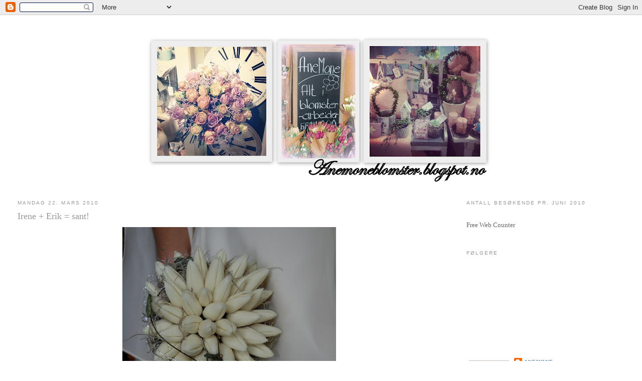

--- FILE ---
content_type: text/html; charset=UTF-8
request_url: https://anemoneblomster.blogspot.com/2010/03/irene-erik-sant.html
body_size: 25443
content:
<!DOCTYPE html>
<html dir='ltr'>
<head>
<link href='https://www.blogger.com/static/v1/widgets/2944754296-widget_css_bundle.css' rel='stylesheet' type='text/css'/>
<meta content='text/html; charset=UTF-8' http-equiv='Content-Type'/>
<meta content='blogger' name='generator'/>
<link href='https://anemoneblomster.blogspot.com/favicon.ico' rel='icon' type='image/x-icon'/>
<link href='http://anemoneblomster.blogspot.com/2010/03/irene-erik-sant.html' rel='canonical'/>
<link rel="alternate" type="application/atom+xml" title="Anemone - Atom" href="https://anemoneblomster.blogspot.com/feeds/posts/default" />
<link rel="alternate" type="application/rss+xml" title="Anemone - RSS" href="https://anemoneblomster.blogspot.com/feeds/posts/default?alt=rss" />
<link rel="service.post" type="application/atom+xml" title="Anemone - Atom" href="https://www.blogger.com/feeds/4696997693211093361/posts/default" />

<link rel="alternate" type="application/atom+xml" title="Anemone - Atom" href="https://anemoneblomster.blogspot.com/feeds/5367705106220272330/comments/default" />
<!--Can't find substitution for tag [blog.ieCssRetrofitLinks]-->
<link href='https://blogger.googleusercontent.com/img/b/R29vZ2xl/AVvXsEj1lOVnCdh1FD05RmgW38YKfvyJOeEVW0gCpNzU_LSP_km9SgbsiSFBtSVnwnZPccnQdITDhyphenhyphenV2Jk9zphsJgg8bAKt6uKsX3RWnW4OTbvdaK4WePjrL8AxELecIRoOAHUMv41iGUhTmSpE/s640/DSC_1023.JPG' rel='image_src'/>
<meta content='http://anemoneblomster.blogspot.com/2010/03/irene-erik-sant.html' property='og:url'/>
<meta content='Irene + Erik = sant!' property='og:title'/>
<meta content=' På lørdag hadde jeg et fantastisk kjekt oppdrag! Brudebukett , bord og kirkepynt til et vinterbryllup ! På fjellet... Irene og Erik giftet ...' property='og:description'/>
<meta content='https://blogger.googleusercontent.com/img/b/R29vZ2xl/AVvXsEj1lOVnCdh1FD05RmgW38YKfvyJOeEVW0gCpNzU_LSP_km9SgbsiSFBtSVnwnZPccnQdITDhyphenhyphenV2Jk9zphsJgg8bAKt6uKsX3RWnW4OTbvdaK4WePjrL8AxELecIRoOAHUMv41iGUhTmSpE/w1200-h630-p-k-no-nu/DSC_1023.JPG' property='og:image'/>
<title>Anemone: Irene + Erik = sant!</title>
<style id='page-skin-1' type='text/css'><!--
/*
-----------------------------------------------
Blogger Template Style
Name:     Minima Stretch
Date:     26 Feb 2004
----------------------------------------------- */
/* Use this with templates/template-twocol.html */
body {
background:#ffffff;
margin:0;
color:#333333;
font:x-small Georgia Serif;
font-size/* */:/**/small;
font-size: /**/small;
text-align: center;
}
a:link {
color:#5588aa;
text-decoration:none;
}
a:visited {
color:#999999;
text-decoration:none;
}
a:hover {
color:#999999;
text-decoration:underline;
}
a img {
border-width:0;
}
/* Header
-----------------------------------------------
*/
#header-wrapper {
margin:0 2% 10px;
border:1px solid #ffffff;
}
#header {
margin: 5px;
border: 1px solid #ffffff;
text-align: center;
color:#666666;
}
#header-inner {
background-position: center;
margin-left: auto;
margin-right: auto;
}
#header h1 {
margin:5px 5px 0;
padding:15px 20px .25em;
line-height:1.2em;
text-transform:uppercase;
letter-spacing:.2em;
font: normal normal 200% Georgia, Serif;
}
#header a {
color:#666666;
text-decoration:none;
}
#header a:hover {
color:#666666;
}
#header .description {
margin:0 5px 5px;
padding:0 20px 15px;
text-transform:uppercase;
letter-spacing:.2em;
line-height: 1.4em;
font: normal normal 78% 'Trebuchet MS', Trebuchet, Arial, Verdana, Sans-serif;
color: #999999;
}
#header img {
margin-left: auto;
margin-right: auto;
}
/* Outer-Wrapper
----------------------------------------------- */
#outer-wrapper {
margin:0;
padding:10px;
text-align:left;
font: normal normal 100% Georgia, Serif;
}
#main-wrapper {
margin-left: 2%;
width: 67%;
float: left;
display: inline;       /* fix for doubling margin in IE */
word-wrap: break-word; /* fix for long text breaking sidebar float in IE */
overflow: hidden;      /* fix for long non-text content breaking IE sidebar float */
}
#sidebar-wrapper {
margin-right: 2%;
width: 25%;
float: right;
display: inline;       /* fix for doubling margin in IE */
word-wrap: break-word; /* fix for long text breaking sidebar float in IE */
overflow: hidden;      /* fix for long non-text content breaking IE sidebar float */
}
/* Headings
----------------------------------------------- */
h2 {
margin:1.5em 0 .75em;
font:normal normal 78% 'Trebuchet MS',Trebuchet,Arial,Verdana,Sans-serif;
line-height: 1.4em;
text-transform:uppercase;
letter-spacing:.2em;
color:#999999;
}
/* Posts
-----------------------------------------------
*/
h2.date-header {
margin:1.5em 0 .5em;
}
.post {
margin:.5em 0 1.5em;
border-bottom:1px dotted #ffffff;
padding-bottom:1.5em;
}
.post h3 {
margin:.25em 0 0;
padding:0 0 4px;
font-size:140%;
font-weight:normal;
line-height:1.4em;
color:#999999;
}
.post h3 a, .post h3 a:visited, .post h3 strong {
display:block;
text-decoration:none;
color:#999999;
font-weight:normal;
}
.post h3 strong, .post h3 a:hover {
color:#333333;
}
.post-body {
margin:0 0 .75em;
line-height:1.6em;
}
.post-body blockquote {
line-height:1.3em;
}
.post-footer {
margin: .75em 0;
color:#999999;
text-transform:uppercase;
letter-spacing:.1em;
font: normal normal 78% 'Trebuchet MS', Trebuchet, Arial, Verdana, Sans-serif;
line-height: 1.4em;
}
.comment-link {
margin-left:.6em;
}
.post img, table.tr-caption-container {
padding:4px;
border:1px solid #ffffff;
}
.tr-caption-container img {
border: none;
padding: 0;
}
.post blockquote {
margin:1em 20px;
}
.post blockquote p {
margin:.75em 0;
}
/* Comments
----------------------------------------------- */
#comments h4 {
margin:1em 0;
font-weight: bold;
line-height: 1.4em;
text-transform:uppercase;
letter-spacing:.2em;
color: #999999;
}
#comments-block {
margin:1em 0 1.5em;
line-height:1.6em;
}
#comments-block .comment-author {
margin:.5em 0;
}
#comments-block .comment-body {
margin:.25em 0 0;
}
#comments-block .comment-footer {
margin:-.25em 0 2em;
line-height: 1.4em;
text-transform:uppercase;
letter-spacing:.1em;
}
#comments-block .comment-body p {
margin:0 0 .75em;
}
.deleted-comment {
font-style:italic;
color:gray;
}
.feed-links {
clear: both;
line-height: 2.5em;
}
#blog-pager-newer-link {
float: left;
}
#blog-pager-older-link {
float: right;
}
#blog-pager {
text-align: center;
}
/* Sidebar Content
----------------------------------------------- */
.sidebar {
color: #666666;
line-height: 1.5em;
}
.sidebar ul {
list-style:none;
margin:0 0 0;
padding:0 0 0;
}
.sidebar li {
margin:0;
padding-top:0;
padding-right:0;
padding-bottom:.25em;
padding-left:15px;
text-indent:-15px;
line-height:1.5em;
}
.sidebar .widget, .main .widget {
border-bottom:1px dotted #ffffff;
margin:0 0 1.5em;
padding:0 0 1.5em;
}
.main .Blog {
border-bottom-width: 0;
}
/* Profile
----------------------------------------------- */
.profile-img {
float: left;
margin-top: 0;
margin-right: 5px;
margin-bottom: 5px;
margin-left: 0;
padding: 4px;
border: 1px solid #ffffff;
}
.profile-data {
margin:0;
text-transform:uppercase;
letter-spacing:.1em;
font: normal normal 78% 'Trebuchet MS', Trebuchet, Arial, Verdana, Sans-serif;
color: #999999;
font-weight: bold;
line-height: 1.6em;
}
.profile-datablock {
margin:.5em 0 .5em;
}
.profile-textblock {
margin: 0.5em 0;
line-height: 1.6em;
}
.profile-link {
font: normal normal 78% 'Trebuchet MS', Trebuchet, Arial, Verdana, Sans-serif;
text-transform: uppercase;
letter-spacing: .1em;
}
/* Footer
----------------------------------------------- */
#footer {
width:660px;
clear:both;
margin:0 auto;
padding-top:15px;
line-height: 1.6em;
text-transform:uppercase;
letter-spacing:.1em;
text-align: center;
}

--></style>
<link href='https://www.blogger.com/dyn-css/authorization.css?targetBlogID=4696997693211093361&amp;zx=f8a55dd2-6a37-40db-9c08-e2bcaf40bc3c' media='none' onload='if(media!=&#39;all&#39;)media=&#39;all&#39;' rel='stylesheet'/><noscript><link href='https://www.blogger.com/dyn-css/authorization.css?targetBlogID=4696997693211093361&amp;zx=f8a55dd2-6a37-40db-9c08-e2bcaf40bc3c' rel='stylesheet'/></noscript>
<meta name='google-adsense-platform-account' content='ca-host-pub-1556223355139109'/>
<meta name='google-adsense-platform-domain' content='blogspot.com'/>

</head>
<body>
<div class='navbar section' id='navbar'><div class='widget Navbar' data-version='1' id='Navbar1'><script type="text/javascript">
    function setAttributeOnload(object, attribute, val) {
      if(window.addEventListener) {
        window.addEventListener('load',
          function(){ object[attribute] = val; }, false);
      } else {
        window.attachEvent('onload', function(){ object[attribute] = val; });
      }
    }
  </script>
<div id="navbar-iframe-container"></div>
<script type="text/javascript" src="https://apis.google.com/js/platform.js"></script>
<script type="text/javascript">
      gapi.load("gapi.iframes:gapi.iframes.style.bubble", function() {
        if (gapi.iframes && gapi.iframes.getContext) {
          gapi.iframes.getContext().openChild({
              url: 'https://www.blogger.com/navbar/4696997693211093361?po\x3d5367705106220272330\x26origin\x3dhttps://anemoneblomster.blogspot.com',
              where: document.getElementById("navbar-iframe-container"),
              id: "navbar-iframe"
          });
        }
      });
    </script><script type="text/javascript">
(function() {
var script = document.createElement('script');
script.type = 'text/javascript';
script.src = '//pagead2.googlesyndication.com/pagead/js/google_top_exp.js';
var head = document.getElementsByTagName('head')[0];
if (head) {
head.appendChild(script);
}})();
</script>
</div></div>
<div id='outer-wrapper'><div id='wrap2'>
<!-- skip links for text browsers -->
<span id='skiplinks' style='display:none;'>
<a href='#main'>skip to main </a> |
      <a href='#sidebar'>skip to sidebar</a>
</span>
<div id='header-wrapper'>
<div class='header section' id='header'><div class='widget Header' data-version='1' id='Header1'>
<div id='header-inner'>
<a href='https://anemoneblomster.blogspot.com/' style='display: block'>
<img alt='Anemone' height='319px; ' id='Header1_headerimg' src='https://blogger.googleusercontent.com/img/b/R29vZ2xl/AVvXsEj3SlA9y2oWHOvNPa2iCMqs0VRRI-l2TOMwPEa7g6MKxq7aqww9L1wkxyEtZhYNKJBEQjpwSspBXLIkpAtEO-oFb1SimbwmqOfjbxiUbZOhSvY1yLqeyknhmm5-TkD_-73J6xsvSHz_mxA/s718/23.+apr.jpg' style='display: block' width='718px; '/>
</a>
</div>
</div></div>
</div>
<div id='content-wrapper'>
<div id='crosscol-wrapper' style='text-align:center'>
<div class='crosscol no-items section' id='crosscol'></div>
</div>
<div id='main-wrapper'>
<div class='main section' id='main'><div class='widget Blog' data-version='1' id='Blog1'>
<div class='blog-posts hfeed'>

          <div class="date-outer">
        
<h2 class='date-header'><span>mandag 22. mars 2010</span></h2>

          <div class="date-posts">
        
<div class='post-outer'>
<div class='post hentry uncustomized-post-template' itemprop='blogPost' itemscope='itemscope' itemtype='http://schema.org/BlogPosting'>
<meta content='https://blogger.googleusercontent.com/img/b/R29vZ2xl/AVvXsEj1lOVnCdh1FD05RmgW38YKfvyJOeEVW0gCpNzU_LSP_km9SgbsiSFBtSVnwnZPccnQdITDhyphenhyphenV2Jk9zphsJgg8bAKt6uKsX3RWnW4OTbvdaK4WePjrL8AxELecIRoOAHUMv41iGUhTmSpE/s640/DSC_1023.JPG' itemprop='image_url'/>
<meta content='4696997693211093361' itemprop='blogId'/>
<meta content='5367705106220272330' itemprop='postId'/>
<a name='5367705106220272330'></a>
<h3 class='post-title entry-title' itemprop='name'>
Irene + Erik = sant!
</h3>
<div class='post-header'>
<div class='post-header-line-1'></div>
</div>
<div class='post-body entry-content' id='post-body-5367705106220272330' itemprop='description articleBody'>
<div class="separator" style="clear: both; text-align: center;"><a href="https://blogger.googleusercontent.com/img/b/R29vZ2xl/AVvXsEj1lOVnCdh1FD05RmgW38YKfvyJOeEVW0gCpNzU_LSP_km9SgbsiSFBtSVnwnZPccnQdITDhyphenhyphenV2Jk9zphsJgg8bAKt6uKsX3RWnW4OTbvdaK4WePjrL8AxELecIRoOAHUMv41iGUhTmSpE/s1600-h/DSC_1023.JPG" imageanchor="1" style="margin-left: 1em; margin-right: 1em;"><img border="0" height="640" src="https://blogger.googleusercontent.com/img/b/R29vZ2xl/AVvXsEj1lOVnCdh1FD05RmgW38YKfvyJOeEVW0gCpNzU_LSP_km9SgbsiSFBtSVnwnZPccnQdITDhyphenhyphenV2Jk9zphsJgg8bAKt6uKsX3RWnW4OTbvdaK4WePjrL8AxELecIRoOAHUMv41iGUhTmSpE/s640/DSC_1023.JPG" vt="true" width="426" /></a></div><div class="separator" style="clear: both; text-align: center;"><br />
</div><div class="separator" style="clear: both; text-align: center;">På lørdag hadde jeg et fantastisk kjekt oppdrag! </div><div class="separator" style="clear: both; text-align: center;"><span style="color: #999999; font-size: large;">Brudebukett</span>, bord og kirkepynt til et <span style="color: #999999; font-size: large;">vinterbryllup</span>! På fjellet...</div><div class="separator" style="clear: both; text-align: center;">Irene og Erik giftet seg i <span style="color: #999999; font-size: large;">Bergsdalen</span> kirke. Nesten på Hamlagrø, på gamleveien mellom Dale og Voss, ligger den lille <span style="color: #999999; font-size: large;">steinkirken</span>.</div><div class="separator" style="clear: both; text-align: center;">Litt regn, men snø på bakken, et nydelig brudepar som har valgt en personlig ramme rundt sin store dag. </div><div class="separator" style="clear: both; text-align: center;"><br />
</div><div class="separator" style="clear: both; text-align: center;"><a href="https://blogger.googleusercontent.com/img/b/R29vZ2xl/AVvXsEivsvkhI5eB3B8ujnhhh8M68FWnFuby7KyrCqKgGuYBOsyBgyZl4kYlxyM2pl7iJp69J9CdVqfRYwt4gBqM941Ew9_-AWpAn4gWLUIct4PEagXgj-x3C1WrtAqYjUUEnNpow7ZfXK2ZtW0/s1600-h/DSC_1025.JPG" imageanchor="1" style="margin-left: 1em; margin-right: 1em;"><img border="0" height="640" src="https://blogger.googleusercontent.com/img/b/R29vZ2xl/AVvXsEivsvkhI5eB3B8ujnhhh8M68FWnFuby7KyrCqKgGuYBOsyBgyZl4kYlxyM2pl7iJp69J9CdVqfRYwt4gBqM941Ew9_-AWpAn4gWLUIct4PEagXgj-x3C1WrtAqYjUUEnNpow7ZfXK2ZtW0/s640/DSC_1025.JPG" vt="true" width="426" /></a></div><div class="separator" style="clear: both; text-align: center;"><br />
</div><div class="separator" style="clear: both; text-align: center;"><a href="https://blogger.googleusercontent.com/img/b/R29vZ2xl/AVvXsEhufJToI_0OKEa6CwwkCEM3xFaGchgAnKZM4EnE8WTqhyX0BNVbdz9bA6ziIXpCWwnVXkmltLt1GG9xKCkTPO9xCZyeBBArVc0Jxyk9UiHL4oaUdtFX1UlQ4pUXNED_N5HTRoxgv0ufetg/s1600-h/DSC_1022.JPG" imageanchor="1" style="margin-left: 1em; margin-right: 1em;"><img border="0" height="640" src="https://blogger.googleusercontent.com/img/b/R29vZ2xl/AVvXsEhufJToI_0OKEa6CwwkCEM3xFaGchgAnKZM4EnE8WTqhyX0BNVbdz9bA6ziIXpCWwnVXkmltLt1GG9xKCkTPO9xCZyeBBArVc0Jxyk9UiHL4oaUdtFX1UlQ4pUXNED_N5HTRoxgv0ufetg/s640/DSC_1022.JPG" vt="true" width="426" /></a></div><div class="separator" style="clear: both; text-align: center;"><br />
</div><div class="separator" style="clear: both; text-align: center;">Buketten er enkel, med <span style="color: #999999; font-size: large;">hvite tulipaner</span>, tilandsia mose og litt sølv.</div><div class="separator" style="clear: both; text-align: center;">Perfekt til kjolen, bruden og settingen...</div><div class="separator" style="clear: both; text-align: center;"><span style="color: #999999; font-size: large;">Enkelt,</span> rent og naturlig...</div><div class="separator" style="clear: both; text-align: center;"><br />
</div><div class="separator" style="clear: both; text-align: center;"><a href="https://blogger.googleusercontent.com/img/b/R29vZ2xl/AVvXsEhL3Yy5s8livMdg-tZyFJp0OXC44I238_-nGo9eARfag41N2kOKL65xe3BrKGnNw2qpFT2_LVO4MeyMffeK8xu0uZNTbamMwJVW-PzBjkjjwYthUqYFl1WkwN0FqjNKXVZlu4PlApX_vrQ/s1600-h/DSC_1021.JPG" imageanchor="1" style="margin-left: 1em; margin-right: 1em;"><img border="0" height="640" src="https://blogger.googleusercontent.com/img/b/R29vZ2xl/AVvXsEhL3Yy5s8livMdg-tZyFJp0OXC44I238_-nGo9eARfag41N2kOKL65xe3BrKGnNw2qpFT2_LVO4MeyMffeK8xu0uZNTbamMwJVW-PzBjkjjwYthUqYFl1WkwN0FqjNKXVZlu4PlApX_vrQ/s640/DSC_1021.JPG" vt="true" width="426" /></a></div><div class="separator" style="clear: both; text-align: center;"><br />
</div><div class="separator" style="clear: both; text-align: center;">Bryllupsfesten ble holdt på <span style="color: #999999; font-size: large;">Bergsdalstunet</span>. Rett over veien fra kirken.</div><div class="separator" style="clear: both; text-align: center;">Lokalet er i en gammel, renovert fjøs. Spisesal nede, og festlokalet med høyt under taket oppe på det som en gang var <span style="color: #999999; font-size: large;">låven</span>.</div><div class="separator" style="clear: both; text-align: center;">Fantastisk flott renovert, og holdt i en rustikk stil som er perfekt her oppe på fjellet.</div><div class="separator" style="clear: both; text-align: center;">Bergsdalstunet drives av <span style="color: black;">Olaug og Helge Terje</span>, og de to er virkelig = sant!</div><div class="separator" style="clear: both; text-align: center;"><span style="color: #999999; font-size: large;">Gjestfrie</span>, driftige og kreative. Med <span style="color: #999999; font-size: large;">hjemmelaget mat</span> av lokale, og aller helst egenproduserte råvarer.</div><div class="separator" style="clear: both; text-align: center;">Her føler mann seg&nbsp;velkommen og vel tatt vare på!</div><div class="separator" style="clear: both; text-align: center;">Jeg er <span style="color: #999999; font-size: large;">begeistret!</span></div><div class="separator" style="clear: both; text-align: center;"><br />
</div><div class="separator" style="clear: both; text-align: center;"><a href="https://blogger.googleusercontent.com/img/b/R29vZ2xl/AVvXsEgV7IifexH3zgaChJE6z_Wn-kEGDECWAyX6CvlonPjadYgMyHWdFcsb0mX-3HRwTDaEdgLL1ULgCFxxPXMaijK_Y-nSSIvTeL7hGLEyhocepHK0Vcn7YZblOUeEeZwDkncaPN_GMb6lulI/s1600-h/DSC_1034.JPG" imageanchor="1" style="margin-left: 1em; margin-right: 1em;"><img border="0" height="426" src="https://blogger.googleusercontent.com/img/b/R29vZ2xl/AVvXsEgV7IifexH3zgaChJE6z_Wn-kEGDECWAyX6CvlonPjadYgMyHWdFcsb0mX-3HRwTDaEdgLL1ULgCFxxPXMaijK_Y-nSSIvTeL7hGLEyhocepHK0Vcn7YZblOUeEeZwDkncaPN_GMb6lulI/s640/DSC_1034.JPG" vt="true" width="640" /></a></div><div class="separator" style="clear: both; text-align: center;"><br />
</div><div class="separator" style="clear: both; text-align: center;"><a href="https://blogger.googleusercontent.com/img/b/R29vZ2xl/AVvXsEgrUoI3W5dhOEZS3OBLVoXGrfRA0fAFaYvhmF6ipsyluwi3L-jJE1dIPrNqM3WKkqHFxYI5l4uUIGe5CnMNdbj5AkaOvFqXcWUctjkpbHMLDQU0SAWzRwCevZEeYIb80b5Z3aCHiHwj1zk/s1600-h/DSC_1030.JPG" imageanchor="1" style="margin-left: 1em; margin-right: 1em;"><img border="0" height="426" src="https://blogger.googleusercontent.com/img/b/R29vZ2xl/AVvXsEgrUoI3W5dhOEZS3OBLVoXGrfRA0fAFaYvhmF6ipsyluwi3L-jJE1dIPrNqM3WKkqHFxYI5l4uUIGe5CnMNdbj5AkaOvFqXcWUctjkpbHMLDQU0SAWzRwCevZEeYIb80b5Z3aCHiHwj1zk/s640/DSC_1030.JPG" vt="true" width="640" /></a></div><div class="separator" style="clear: both; text-align: center;"><br />
</div><div class="separator" style="clear: both; text-align: center;">De gamle <span style="color: #999999; font-size: large;">steinmurene</span> og tømmerveggene er bevart, og gir en helt spesiell og lun atmosfære i spisesalen.</div><div class="separator" style="clear: both; text-align: center;">Som med moderne møbler, dører og vinduer som går helt i mønet, er stilig og utrolig flott!</div><div class="separator" style="clear: both; text-align: center;"><span style="color: #999999; font-size: large;">Vedfyrt bakerovn</span> ble det fyrt opp i, og ferske rundstykker ble stekt til nattmat.... <span style="color: #999999; font-size: large;">Fantastisk!</span></div><div class="separator" style="clear: both; text-align: center;">Det er flere overnattings muligheter på gården, og Bergsdalshytten, fem minutt unna, rommer&nbsp;nesten 50&nbsp;festdeltagere.</div><div class="separator" style="clear: both; text-align: center;">Bergsdalstunet er absolutt å anbefale til små eller store selskap! </div><div class="separator" style="clear: both; text-align: center;"><span style="color: #999999; font-size: large;">Konferanser</span>, firmaturer, store dager, eller kansje et bryllup helt utenom det vanlige!</div><div class="separator" style="clear: both; text-align: center;"><span style="color: black;">Sjekk ut</span><a href="http://www.bergsdalstunet.no/"><span style="color: #999999; font-size: large;"> bergsdalstunet.no</span></a><span style="color: #999999; font-size: large;"> </span></div><div class="separator" style="clear: both; text-align: center;"><br />
</div><div class="separator" style="clear: both; text-align: center;"><a href="https://blogger.googleusercontent.com/img/b/R29vZ2xl/AVvXsEh7SeUmBkVrRGtqS6QXWNCII6dzwDdeh2HXe8U9g9vQjgUICf-rbKNKtoOKj1fK_UhDodJcm_y59-rIzz05_AsCqTlfEZfxUgpfA6smVZOpsxjc05qRpAKp0jVbzBsK4tVbqow8MCgNDL0/s1600-h/DSC_1029.JPG" imageanchor="1" style="margin-left: 1em; margin-right: 1em;"><img border="0" height="426" src="https://blogger.googleusercontent.com/img/b/R29vZ2xl/AVvXsEh7SeUmBkVrRGtqS6QXWNCII6dzwDdeh2HXe8U9g9vQjgUICf-rbKNKtoOKj1fK_UhDodJcm_y59-rIzz05_AsCqTlfEZfxUgpfA6smVZOpsxjc05qRpAKp0jVbzBsK4tVbqow8MCgNDL0/s640/DSC_1029.JPG" vt="true" width="640" /></a></div><div class="separator" style="clear: both; text-align: center;"><br />
</div><div class="separator" style="clear: both; text-align: center;">Kvisthjerter med hvite tulipaner brukte jeg som dekor både i kirken og i festlokalet.</div><div class="separator" style="clear: both; text-align: center;"><br />
</div><div class="separator" style="clear: both; text-align: center;"><a href="https://blogger.googleusercontent.com/img/b/R29vZ2xl/AVvXsEgV1IFPnSjSGtMM9I-_TYoauIk8c14cMy5YXHAQHOMuNoIGnvSFpOKuajC0n2XmO8Nwjl30ZLgm9BOGeHyWQGsnYV11njxVSxYzQSuBALoZ-Hwg5h5Fi8nJgwML9rexBMH4Y_CGCh8mNt0/s1600-h/DSC_1027.JPG" imageanchor="1" style="margin-left: 1em; margin-right: 1em;"><img border="0" height="640" src="https://blogger.googleusercontent.com/img/b/R29vZ2xl/AVvXsEgV1IFPnSjSGtMM9I-_TYoauIk8c14cMy5YXHAQHOMuNoIGnvSFpOKuajC0n2XmO8Nwjl30ZLgm9BOGeHyWQGsnYV11njxVSxYzQSuBALoZ-Hwg5h5Fi8nJgwML9rexBMH4Y_CGCh8mNt0/s640/DSC_1027.JPG" vt="true" width="426" /></a></div><div class="separator" style="clear: both; text-align: center;"><br />
</div><div class="separator" style="clear: both; text-align: center;">Servietter, og bordpynt fra <span style="color: #666666; font-size: large;">Anemone</span>. Trollhassel med hvite tulipaner snodd i, strekker seg over hele bordet.</div><div class="separator" style="clear: both; text-align: center;"><br />
</div><div class="separator" style="clear: both; text-align: center;"><br />
</div><div class="separator" style="clear: both; text-align: center;"><a href="https://blogger.googleusercontent.com/img/b/R29vZ2xl/AVvXsEhKeyVrtiLCiJ7SWn3W7UZpeKDzCyGTgQfyBdv2Z94Gs7OJK_htqSnvm5gESxWpBUaKbDf7wJ305dtQa1fQ4yrxoyzy3pb9-wBNkY6eRZSCa0OWkXMbBAhNTzSSem-DYm6KNazlnNPswN0/s1600-h/DSC_0974.JPG" imageanchor="1" style="margin-left: 1em; margin-right: 1em;"><img border="0" height="640" src="https://blogger.googleusercontent.com/img/b/R29vZ2xl/AVvXsEhKeyVrtiLCiJ7SWn3W7UZpeKDzCyGTgQfyBdv2Z94Gs7OJK_htqSnvm5gESxWpBUaKbDf7wJ305dtQa1fQ4yrxoyzy3pb9-wBNkY6eRZSCa0OWkXMbBAhNTzSSem-DYm6KNazlnNPswN0/s640/DSC_0974.JPG" vt="true" width="426" /></a></div><div class="separator" style="clear: both; text-align: center;"><br />
</div><div class="separator" style="clear: both; text-align: center;"><span style="color: #666666; font-size: large;">Brudepike buketter</span> til tre utrolig skjønne jenter med en viktig jobb på lørdag...</div><div class="separator" style="clear: both; text-align: center;"><br />
</div><div class="separator" style="border-bottom: medium none; border-left: medium none; border-right: medium none; border-top: medium none; clear: both; text-align: center;"><a href="https://blogger.googleusercontent.com/img/b/R29vZ2xl/AVvXsEhQOzf0Q_sqFkogZrGQYfogh-lfkRgYVyetYT4yWM-cBLqhrz5jQrqQCK6ODyyL5fO9GcuYhcFaPoS-JMF0XAxIdbLGvrIGAx1AZ16RxYVUcL0Ljww2a4Lh3YjxT0Z6ddlWiVuG3SGZ2Dg/s1600-h/DSC_1032.JPG" imageanchor="1" style="margin-left: 1em; margin-right: 1em;"><img border="0" height="640" src="https://blogger.googleusercontent.com/img/b/R29vZ2xl/AVvXsEhQOzf0Q_sqFkogZrGQYfogh-lfkRgYVyetYT4yWM-cBLqhrz5jQrqQCK6ODyyL5fO9GcuYhcFaPoS-JMF0XAxIdbLGvrIGAx1AZ16RxYVUcL0Ljww2a4Lh3YjxT0Z6ddlWiVuG3SGZ2Dg/s640/DSC_1032.JPG" vt="true" width="426" /></a></div><div class="separator" style="clear: both; text-align: center;"><br />
</div><div class="separator" style="clear: both; text-align: center;"><br />
</div><div class="separator" style="border-bottom: medium none; border-left: medium none; border-right: medium none; border-top: medium none; clear: both; text-align: center;"><a href="https://blogger.googleusercontent.com/img/b/R29vZ2xl/AVvXsEhHvQbyVBjZukPtmXqQ3ohjOfXuX1398P6Qhpzl0xM7gDp6rsXbYM5Jh-QL7WOegBtoNvYI7xtzJ6xujf0-JXz4A6Ym6-Y-Uulb6ILUDthm1O1wgHmeg0pm9nQKh1XHGBmgg78Bi2GHI1M/s1600-h/DSC_0964.JPG" imageanchor="1" style="margin-left: 1em; margin-right: 1em;"><img border="0" height="640" src="https://blogger.googleusercontent.com/img/b/R29vZ2xl/AVvXsEhHvQbyVBjZukPtmXqQ3ohjOfXuX1398P6Qhpzl0xM7gDp6rsXbYM5Jh-QL7WOegBtoNvYI7xtzJ6xujf0-JXz4A6Ym6-Y-Uulb6ILUDthm1O1wgHmeg0pm9nQKh1XHGBmgg78Bi2GHI1M/s640/DSC_0964.JPG" vt="true" width="426" /></a></div><div class="separator" style="clear: both; text-align: center;"><br />
</div><div class="separator" style="clear: both; text-align: center;"><span style="background-color: white;"><span style="color: #666666;"><span style="font-size: large;">Korsasjene</span> </span></span>er en enkel hvit tulipan med <span style="color: #666666; font-size: large;">tilandsia</span> mose rundt.</div><div class="separator" style="clear: both; text-align: center;"><br />
</div><div class="separator" style="clear: both; text-align: center;"><a href="https://blogger.googleusercontent.com/img/b/R29vZ2xl/AVvXsEgIhr_EGqjFbNLinexUa2wWkIobyJXL_o-jVjdCb2bfWVaD-CL1ZGtDeo8SgMmYXqekzBnJMX02dCXXlvRxKRq1yqoIepJ1lfwcM3-ZJz1VZMmEVnSfTD5Up4RRp0ZpYIIlmVZjdzohPwM/s1600-h/DSC_0979.JPG" imageanchor="1" style="margin-left: 1em; margin-right: 1em;"><img border="0" height="640" src="https://blogger.googleusercontent.com/img/b/R29vZ2xl/AVvXsEgIhr_EGqjFbNLinexUa2wWkIobyJXL_o-jVjdCb2bfWVaD-CL1ZGtDeo8SgMmYXqekzBnJMX02dCXXlvRxKRq1yqoIepJ1lfwcM3-ZJz1VZMmEVnSfTD5Up4RRp0ZpYIIlmVZjdzohPwM/s640/DSC_0979.JPG" vt="true" width="426" /></a></div><div class="separator" style="clear: both; text-align: center;"><br />
</div><div class="separator" style="clear: both; text-align: center;">Brudepike buketter med hvite tulipaner i et reir av tilandsia mose.</div><div class="separator" style="clear: both; text-align: center;"><br />
</div><div class="separator" style="clear: both; text-align: center;"><a href="https://blogger.googleusercontent.com/img/b/R29vZ2xl/AVvXsEitsKLPoofJsmfdtg-IyuijAhcAKmgEZk1oMFMLQRuEICwkWk5cPS9PqN_4K5KsCJAgiv91QomCx82-GOb4rheh-Ehww9TzyBMimnYlIPtG4NlBFHRoewAgl2pvezb4-_neWGjK9VVLTmw/s1600-h/DSC_0975.JPG" imageanchor="1" style="margin-left: 1em; margin-right: 1em;"><img border="0" height="426" src="https://blogger.googleusercontent.com/img/b/R29vZ2xl/AVvXsEitsKLPoofJsmfdtg-IyuijAhcAKmgEZk1oMFMLQRuEICwkWk5cPS9PqN_4K5KsCJAgiv91QomCx82-GOb4rheh-Ehww9TzyBMimnYlIPtG4NlBFHRoewAgl2pvezb4-_neWGjK9VVLTmw/s640/DSC_0975.JPG" vt="true" width="640" /></a></div><div class="separator" style="clear: both; text-align: center;"><br />
</div><div align="center"><span style="color: #999999; font-size: large;">Irene og Erik!</span></div><div align="center"><span style="color: #999999; font-size: large;">Hjertelig tillykke!!!</span></div><div align="center"><br />
</div>
<div style='clear: both;'></div>
</div>
<div class='post-footer'>
<div class='post-footer-line post-footer-line-1'>
<span class='post-author vcard'>
Lagt inn av
<span class='fn' itemprop='author' itemscope='itemscope' itemtype='http://schema.org/Person'>
<meta content='https://www.blogger.com/profile/07928751978414639278' itemprop='url'/>
<a class='g-profile' href='https://www.blogger.com/profile/07928751978414639278' rel='author' title='author profile'>
<span itemprop='name'>Anemone</span>
</a>
</span>
</span>
<span class='post-timestamp'>
kl.
<meta content='http://anemoneblomster.blogspot.com/2010/03/irene-erik-sant.html' itemprop='url'/>
<a class='timestamp-link' href='https://anemoneblomster.blogspot.com/2010/03/irene-erik-sant.html' rel='bookmark' title='permanent link'><abbr class='published' itemprop='datePublished' title='2010-03-22T14:34:00-07:00'>14:34</abbr></a>
</span>
<span class='post-comment-link'>
</span>
<span class='post-icons'>
<span class='item-control blog-admin pid-160636663'>
<a href='https://www.blogger.com/post-edit.g?blogID=4696997693211093361&postID=5367705106220272330&from=pencil' title='Rediger innlegg'>
<img alt='' class='icon-action' height='18' src='https://resources.blogblog.com/img/icon18_edit_allbkg.gif' width='18'/>
</a>
</span>
</span>
<div class='post-share-buttons goog-inline-block'>
</div>
</div>
<div class='post-footer-line post-footer-line-2'>
<span class='post-labels'>
Etiketter:
<a href='https://anemoneblomster.blogspot.com/search/label/Brudebuketter' rel='tag'>Brudebuketter</a>
</span>
</div>
<div class='post-footer-line post-footer-line-3'>
<span class='post-location'>
</span>
</div>
</div>
</div>
<div class='comments' id='comments'>
<a name='comments'></a>
<h4>11 kommentarer:</h4>
<div id='Blog1_comments-block-wrapper'>
<dl class='avatar-comment-indent' id='comments-block'>
<dt class='comment-author ' id='c6899391768299068459'>
<a name='c6899391768299068459'></a>
<div class="avatar-image-container vcard"><span dir="ltr"><a href="https://www.blogger.com/profile/00003722051177192872" target="" rel="nofollow" onclick="" class="avatar-hovercard" id="av-6899391768299068459-00003722051177192872"><img src="https://resources.blogblog.com/img/blank.gif" width="35" height="35" class="delayLoad" style="display: none;" longdesc="//blogger.googleusercontent.com/img/b/R29vZ2xl/AVvXsEiKSuCxxfLN5SEvqMs1K5LxMIyDUwEocF60oTM5AMV1UOzvp9uua7lP66lJSi9mXstvRd5qB9whfJiAWIXuD5o_u1XXeOHozgdkhHcRGPGghNOaurAZ7wJpsaAV_8wXIg/s45-c/IMG_0970.JPG" alt="" title="Anne Sol">

<noscript><img src="//blogger.googleusercontent.com/img/b/R29vZ2xl/AVvXsEiKSuCxxfLN5SEvqMs1K5LxMIyDUwEocF60oTM5AMV1UOzvp9uua7lP66lJSi9mXstvRd5qB9whfJiAWIXuD5o_u1XXeOHozgdkhHcRGPGghNOaurAZ7wJpsaAV_8wXIg/s45-c/IMG_0970.JPG" width="35" height="35" class="photo" alt=""></noscript></a></span></div>
<a href='https://www.blogger.com/profile/00003722051177192872' rel='nofollow'>Anne Sol</a>
sa...
</dt>
<dd class='comment-body' id='Blog1_cmt-6899391768299068459'>
<p>
Kvar var du då eg gifta meg?????? Så fantastisk nydelig bukett, +++... Det er nesten som eg må gifte meg på nytt ;)<br /><br />Flott blogg har du òg! Eg har oppdaga noko nytt, og gler meg til eg skal ut i butikken din ein dag :)
</p>
</dd>
<dd class='comment-footer'>
<span class='comment-timestamp'>
<a href='https://anemoneblomster.blogspot.com/2010/03/irene-erik-sant.html?showComment=1269294174924#c6899391768299068459' title='comment permalink'>
22. mars 2010 kl. 14:42
</a>
<span class='item-control blog-admin pid-1267372646'>
<a class='comment-delete' href='https://www.blogger.com/comment/delete/4696997693211093361/6899391768299068459' title='Slett kommentar'>
<img src='https://resources.blogblog.com/img/icon_delete13.gif'/>
</a>
</span>
</span>
</dd>
<dt class='comment-author ' id='c2467998334546059801'>
<a name='c2467998334546059801'></a>
<div class="avatar-image-container vcard"><span dir="ltr"><a href="https://www.blogger.com/profile/08108601649395603919" target="" rel="nofollow" onclick="" class="avatar-hovercard" id="av-2467998334546059801-08108601649395603919"><img src="https://resources.blogblog.com/img/blank.gif" width="35" height="35" class="delayLoad" style="display: none;" longdesc="//blogger.googleusercontent.com/img/b/R29vZ2xl/AVvXsEjd5DaBdTL0rcKC7tV_Ls3tSvYg_KbvOZXUnSE-DfN2aCbmo4kPGvCrL6oCNhgEIa23s4a85aoyy7wtHu8sta1cCp_vv2uc-3SH8SWyZpLN7o63H5i7gkKcCd4sX6D8aQs/s45-c/asbw.jpg" alt="" title="Vaida">

<noscript><img src="//blogger.googleusercontent.com/img/b/R29vZ2xl/AVvXsEjd5DaBdTL0rcKC7tV_Ls3tSvYg_KbvOZXUnSE-DfN2aCbmo4kPGvCrL6oCNhgEIa23s4a85aoyy7wtHu8sta1cCp_vv2uc-3SH8SWyZpLN7o63H5i7gkKcCd4sX6D8aQs/s45-c/asbw.jpg" width="35" height="35" class="photo" alt=""></noscript></a></span></div>
<a href='https://www.blogger.com/profile/08108601649395603919' rel='nofollow'>Vaida</a>
sa...
</dt>
<dd class='comment-body' id='Blog1_cmt-2467998334546059801'>
<p>
Amazing...
</p>
</dd>
<dd class='comment-footer'>
<span class='comment-timestamp'>
<a href='https://anemoneblomster.blogspot.com/2010/03/irene-erik-sant.html?showComment=1269294418410#c2467998334546059801' title='comment permalink'>
22. mars 2010 kl. 14:46
</a>
<span class='item-control blog-admin pid-1042113748'>
<a class='comment-delete' href='https://www.blogger.com/comment/delete/4696997693211093361/2467998334546059801' title='Slett kommentar'>
<img src='https://resources.blogblog.com/img/icon_delete13.gif'/>
</a>
</span>
</span>
</dd>
<dt class='comment-author ' id='c7682801588814819017'>
<a name='c7682801588814819017'></a>
<div class="avatar-image-container vcard"><span dir="ltr"><a href="https://www.blogger.com/profile/12631305306084012973" target="" rel="nofollow" onclick="" class="avatar-hovercard" id="av-7682801588814819017-12631305306084012973"><img src="https://resources.blogblog.com/img/blank.gif" width="35" height="35" class="delayLoad" style="display: none;" longdesc="//blogger.googleusercontent.com/img/b/R29vZ2xl/AVvXsEioUcgoky2d2criTd9tC0C6Ra2wS18JOvoLeSiVOhNB7H5Y1yBLc_owQ_XrCUydw58AomgDO-_fo9IrCBU5wmA828CohGgesn8sZSvAGX7G0wYJJQbx2HbzpcrlCEz0_A/s45-c/IMG_8565.jpg" alt="" title="Dronning Maud">

<noscript><img src="//blogger.googleusercontent.com/img/b/R29vZ2xl/AVvXsEioUcgoky2d2criTd9tC0C6Ra2wS18JOvoLeSiVOhNB7H5Y1yBLc_owQ_XrCUydw58AomgDO-_fo9IrCBU5wmA828CohGgesn8sZSvAGX7G0wYJJQbx2HbzpcrlCEz0_A/s45-c/IMG_8565.jpg" width="35" height="35" class="photo" alt=""></noscript></a></span></div>
<a href='https://www.blogger.com/profile/12631305306084012973' rel='nofollow'>Dronning Maud</a>
sa...
</dt>
<dd class='comment-body' id='Blog1_cmt-7682801588814819017'>
<p>
Lekkert!!buketten var nydelig!!!
</p>
</dd>
<dd class='comment-footer'>
<span class='comment-timestamp'>
<a href='https://anemoneblomster.blogspot.com/2010/03/irene-erik-sant.html?showComment=1269295254954#c7682801588814819017' title='comment permalink'>
22. mars 2010 kl. 15:00
</a>
<span class='item-control blog-admin pid-2104741060'>
<a class='comment-delete' href='https://www.blogger.com/comment/delete/4696997693211093361/7682801588814819017' title='Slett kommentar'>
<img src='https://resources.blogblog.com/img/icon_delete13.gif'/>
</a>
</span>
</span>
</dd>
<dt class='comment-author ' id='c4704034726901798302'>
<a name='c4704034726901798302'></a>
<div class="avatar-image-container vcard"><span dir="ltr"><a href="https://www.blogger.com/profile/09863855006168379081" target="" rel="nofollow" onclick="" class="avatar-hovercard" id="av-4704034726901798302-09863855006168379081"><img src="https://resources.blogblog.com/img/blank.gif" width="35" height="35" class="delayLoad" style="display: none;" longdesc="//blogger.googleusercontent.com/img/b/R29vZ2xl/AVvXsEiMjGB7xkNXzAPabm-ddKEDe7OvkS-8IhB7ArgmduuYTNaZNnVAG_k-tjN3kw78LDvonzswofR0A9tN10LWmnnJ1J_4kFv_q1guBuVvlilkDfMaDg7CQOfWXyEOM_ae2K0/s45-c/3.jpg" alt="" title="Mitt hvite hus">

<noscript><img src="//blogger.googleusercontent.com/img/b/R29vZ2xl/AVvXsEiMjGB7xkNXzAPabm-ddKEDe7OvkS-8IhB7ArgmduuYTNaZNnVAG_k-tjN3kw78LDvonzswofR0A9tN10LWmnnJ1J_4kFv_q1guBuVvlilkDfMaDg7CQOfWXyEOM_ae2K0/s45-c/3.jpg" width="35" height="35" class="photo" alt=""></noscript></a></span></div>
<a href='https://www.blogger.com/profile/09863855006168379081' rel='nofollow'>Mitt hvite hus</a>
sa...
</dt>
<dd class='comment-body' id='Blog1_cmt-4704034726901798302'>
<p>
Utrolig vakkert !!!!<br /><br />Nydelig bukett og rammen rundt dagen var helt nyyydelig... <br /><br />Perfekt...O=)<br /><br />Klem kerstin
</p>
</dd>
<dd class='comment-footer'>
<span class='comment-timestamp'>
<a href='https://anemoneblomster.blogspot.com/2010/03/irene-erik-sant.html?showComment=1269327007145#c4704034726901798302' title='comment permalink'>
22. mars 2010 kl. 23:50
</a>
<span class='item-control blog-admin pid-632875602'>
<a class='comment-delete' href='https://www.blogger.com/comment/delete/4696997693211093361/4704034726901798302' title='Slett kommentar'>
<img src='https://resources.blogblog.com/img/icon_delete13.gif'/>
</a>
</span>
</span>
</dd>
<dt class='comment-author ' id='c4864378752252482663'>
<a name='c4864378752252482663'></a>
<div class="avatar-image-container vcard"><span dir="ltr"><a href="https://www.blogger.com/profile/15910290180240788697" target="" rel="nofollow" onclick="" class="avatar-hovercard" id="av-4864378752252482663-15910290180240788697"><img src="https://resources.blogblog.com/img/blank.gif" width="35" height="35" class="delayLoad" style="display: none;" longdesc="//blogger.googleusercontent.com/img/b/R29vZ2xl/AVvXsEjA7kv9vhDVGh6fZGbBazRlcxnSLpMSpXGRGiX8AX5wm9Dl8WvYFh9jA9CFmIZNYkKDYXrwilPkg483RM9UE5L7E7gDlCVX7-rS7VoYUapU9pB0yKyIU4Ly6_xDQeDtOQ/s45-c/youtube_profile.jpg" alt="" title="Hilde Heimdal">

<noscript><img src="//blogger.googleusercontent.com/img/b/R29vZ2xl/AVvXsEjA7kv9vhDVGh6fZGbBazRlcxnSLpMSpXGRGiX8AX5wm9Dl8WvYFh9jA9CFmIZNYkKDYXrwilPkg483RM9UE5L7E7gDlCVX7-rS7VoYUapU9pB0yKyIU4Ly6_xDQeDtOQ/s45-c/youtube_profile.jpg" width="35" height="35" class="photo" alt=""></noscript></a></span></div>
<a href='https://www.blogger.com/profile/15910290180240788697' rel='nofollow'>Hilde Heimdal</a>
sa...
</dt>
<dd class='comment-body' id='Blog1_cmt-4864378752252482663'>
<p>
Nyyydelig blomsterbukett !! :)
</p>
</dd>
<dd class='comment-footer'>
<span class='comment-timestamp'>
<a href='https://anemoneblomster.blogspot.com/2010/03/irene-erik-sant.html?showComment=1269336150706#c4864378752252482663' title='comment permalink'>
23. mars 2010 kl. 02:22
</a>
<span class='item-control blog-admin pid-169337825'>
<a class='comment-delete' href='https://www.blogger.com/comment/delete/4696997693211093361/4864378752252482663' title='Slett kommentar'>
<img src='https://resources.blogblog.com/img/icon_delete13.gif'/>
</a>
</span>
</span>
</dd>
<dt class='comment-author ' id='c5972996174681385801'>
<a name='c5972996174681385801'></a>
<div class="avatar-image-container vcard"><span dir="ltr"><a href="https://www.blogger.com/profile/17550068000832689332" target="" rel="nofollow" onclick="" class="avatar-hovercard" id="av-5972996174681385801-17550068000832689332"><img src="https://resources.blogblog.com/img/blank.gif" width="35" height="35" class="delayLoad" style="display: none;" longdesc="//1.bp.blogspot.com/_STX16DKcY_s/SXp_UhFih_I/AAAAAAAACOo/O7snVaoaP-o/S45-s35/Amy%2BButler%2Bveske%2B001.JPG" alt="" title="Huset p&aring; toppen">

<noscript><img src="//1.bp.blogspot.com/_STX16DKcY_s/SXp_UhFih_I/AAAAAAAACOo/O7snVaoaP-o/S45-s35/Amy%2BButler%2Bveske%2B001.JPG" width="35" height="35" class="photo" alt=""></noscript></a></span></div>
<a href='https://www.blogger.com/profile/17550068000832689332' rel='nofollow'>Huset på toppen</a>
sa...
</dt>
<dd class='comment-body' id='Blog1_cmt-5972996174681385801'>
<p>
Å, ååå så nydelig bukett du laget, og hele rammen rundt dette vinterbryllup var jo helt perfekt, lykke til.....
</p>
</dd>
<dd class='comment-footer'>
<span class='comment-timestamp'>
<a href='https://anemoneblomster.blogspot.com/2010/03/irene-erik-sant.html?showComment=1269336888036#c5972996174681385801' title='comment permalink'>
23. mars 2010 kl. 02:34
</a>
<span class='item-control blog-admin pid-437368580'>
<a class='comment-delete' href='https://www.blogger.com/comment/delete/4696997693211093361/5972996174681385801' title='Slett kommentar'>
<img src='https://resources.blogblog.com/img/icon_delete13.gif'/>
</a>
</span>
</span>
</dd>
<dt class='comment-author ' id='c882844594882220609'>
<a name='c882844594882220609'></a>
<div class="avatar-image-container vcard"><span dir="ltr"><a href="https://www.blogger.com/profile/07677792557859344699" target="" rel="nofollow" onclick="" class="avatar-hovercard" id="av-882844594882220609-07677792557859344699"><img src="https://resources.blogblog.com/img/blank.gif" width="35" height="35" class="delayLoad" style="display: none;" longdesc="//blogger.googleusercontent.com/img/b/R29vZ2xl/AVvXsEj5ZXkYIwTOketSFtKTO12Um8Dsx-xElK4x7HvQiHpcJSVf6v4ywiKGxrC_KON7n_PmhmwmukFEQkGjf0TjZ50okmuYlRJJ2O8yovAePx01zWlLP3GsH5z1lG_8W8DItnQ/s45-c/189.JPG" alt="" title="Magdalena">

<noscript><img src="//blogger.googleusercontent.com/img/b/R29vZ2xl/AVvXsEj5ZXkYIwTOketSFtKTO12Um8Dsx-xElK4x7HvQiHpcJSVf6v4ywiKGxrC_KON7n_PmhmwmukFEQkGjf0TjZ50okmuYlRJJ2O8yovAePx01zWlLP3GsH5z1lG_8W8DItnQ/s45-c/189.JPG" width="35" height="35" class="photo" alt=""></noscript></a></span></div>
<a href='https://www.blogger.com/profile/07677792557859344699' rel='nofollow'>Magdalena</a>
sa...
</dt>
<dd class='comment-body' id='Blog1_cmt-882844594882220609'>
<p>
dette var  helt rått...<br /> de flotteste hvite tulipaner man kan tenke seg...!!<br /> nydelig atmosfære og stil..<br /> herligt!!
</p>
</dd>
<dd class='comment-footer'>
<span class='comment-timestamp'>
<a href='https://anemoneblomster.blogspot.com/2010/03/irene-erik-sant.html?showComment=1269339478822#c882844594882220609' title='comment permalink'>
23. mars 2010 kl. 03:17
</a>
<span class='item-control blog-admin pid-1423814311'>
<a class='comment-delete' href='https://www.blogger.com/comment/delete/4696997693211093361/882844594882220609' title='Slett kommentar'>
<img src='https://resources.blogblog.com/img/icon_delete13.gif'/>
</a>
</span>
</span>
</dd>
<dt class='comment-author ' id='c5963103601408535439'>
<a name='c5963103601408535439'></a>
<div class="avatar-image-container vcard"><span dir="ltr"><a href="https://www.blogger.com/profile/16037390871045769604" target="" rel="nofollow" onclick="" class="avatar-hovercard" id="av-5963103601408535439-16037390871045769604"><img src="https://resources.blogblog.com/img/blank.gif" width="35" height="35" class="delayLoad" style="display: none;" longdesc="//blogger.googleusercontent.com/img/b/R29vZ2xl/AVvXsEj8txOwqk83xRCQ42Em-dqJh4X2mPTFiY4SPgvGleUoC1HP0gcR3giwCg4t_AJ3qoqO1Z5SHRUYdyBCmExZpuqTtE8e1ZM4WrqFS-NWuZR5diRAQ50e3gGG3L_IYGGuvPE/s45-c/susanne+ny.jpg" alt="" title="Min stil">

<noscript><img src="//blogger.googleusercontent.com/img/b/R29vZ2xl/AVvXsEj8txOwqk83xRCQ42Em-dqJh4X2mPTFiY4SPgvGleUoC1HP0gcR3giwCg4t_AJ3qoqO1Z5SHRUYdyBCmExZpuqTtE8e1ZM4WrqFS-NWuZR5diRAQ50e3gGG3L_IYGGuvPE/s45-c/susanne+ny.jpg" width="35" height="35" class="photo" alt=""></noscript></a></span></div>
<a href='https://www.blogger.com/profile/16037390871045769604' rel='nofollow'>Min stil</a>
sa...
</dt>
<dd class='comment-body' id='Blog1_cmt-5963103601408535439'>
<p>
Nydelige bilder du viser. De beste ønsker for brudeparet.<br />Hilsen Susanne
</p>
</dd>
<dd class='comment-footer'>
<span class='comment-timestamp'>
<a href='https://anemoneblomster.blogspot.com/2010/03/irene-erik-sant.html?showComment=1269354235358#c5963103601408535439' title='comment permalink'>
23. mars 2010 kl. 07:23
</a>
<span class='item-control blog-admin pid-112694731'>
<a class='comment-delete' href='https://www.blogger.com/comment/delete/4696997693211093361/5963103601408535439' title='Slett kommentar'>
<img src='https://resources.blogblog.com/img/icon_delete13.gif'/>
</a>
</span>
</span>
</dd>
<dt class='comment-author ' id='c6411744384377307792'>
<a name='c6411744384377307792'></a>
<div class="avatar-image-container vcard"><span dir="ltr"><a href="https://www.blogger.com/profile/05225144268123075691" target="" rel="nofollow" onclick="" class="avatar-hovercard" id="av-6411744384377307792-05225144268123075691"><img src="https://resources.blogblog.com/img/blank.gif" width="35" height="35" class="delayLoad" style="display: none;" longdesc="//blogger.googleusercontent.com/img/b/R29vZ2xl/AVvXsEhVYpZO63SNusxEhvK_GdnEidVt0XkNNgPFRfmiqLUoNV8pcQtm-IYBWVgpU4fobeDMPDp6suIvVUj3XGRyl4gbBMDxa7o_nir69qCcMLB7atMfVir7hyNkooqJYbsu5ho/s45-c/omfrublomst_web.jpg" alt="" title="fru Blomst">

<noscript><img src="//blogger.googleusercontent.com/img/b/R29vZ2xl/AVvXsEhVYpZO63SNusxEhvK_GdnEidVt0XkNNgPFRfmiqLUoNV8pcQtm-IYBWVgpU4fobeDMPDp6suIvVUj3XGRyl4gbBMDxa7o_nir69qCcMLB7atMfVir7hyNkooqJYbsu5ho/s45-c/omfrublomst_web.jpg" width="35" height="35" class="photo" alt=""></noscript></a></span></div>
<a href='https://www.blogger.com/profile/05225144268123075691' rel='nofollow'>fru Blomst</a>
sa...
</dt>
<dd class='comment-body' id='Blog1_cmt-6411744384377307792'>
<p>
Hei så vakkert du har gjort dagen deres- du er flink.<br />Til inspirasjon for de som ikke vet helt hvordan det er å gi dekoratøren frie hender..!<br />fru Blomst Blomsterstudio er i disse dager lagt ut for salg!<br />Kjenner du noen som vil starte butikk med blomster mm.? Rimelig leie. Lagt ut på blogg og facebook også med bilder og i EuroFlorist månedsinfo som kom i går. Vurderer evt. å leie ut kun lokalet i denne flotte 1800-talls villaen!<br />Ønsker deg en god påske!<br />Hilsen fru Blomst<br />Elisabeth
</p>
</dd>
<dd class='comment-footer'>
<span class='comment-timestamp'>
<a href='https://anemoneblomster.blogspot.com/2010/03/irene-erik-sant.html?showComment=1269437098950#c6411744384377307792' title='comment permalink'>
24. mars 2010 kl. 06:24
</a>
<span class='item-control blog-admin pid-22191722'>
<a class='comment-delete' href='https://www.blogger.com/comment/delete/4696997693211093361/6411744384377307792' title='Slett kommentar'>
<img src='https://resources.blogblog.com/img/icon_delete13.gif'/>
</a>
</span>
</span>
</dd>
<dt class='comment-author ' id='c6769496325064792882'>
<a name='c6769496325064792882'></a>
<div class="avatar-image-container vcard"><span dir="ltr"><a href="https://www.blogger.com/profile/03189233342243565422" target="" rel="nofollow" onclick="" class="avatar-hovercard" id="av-6769496325064792882-03189233342243565422"><img src="https://resources.blogblog.com/img/blank.gif" width="35" height="35" class="delayLoad" style="display: none;" longdesc="//blogger.googleusercontent.com/img/b/R29vZ2xl/AVvXsEgER7FHYtvIB2yVvxIhhc6ESMXznJ_cmZUVU8oc-azJmfx0dn76QDl1s1B50jGfrsR8AQkEpZDTdywTj83hSq6QPqHtUcUcpDOlv-EctTJCHKAZ0JOYHwFkr0nwZug0R48/s45-c/IMG_5497.jpg" alt="" title="Jannicke">

<noscript><img src="//blogger.googleusercontent.com/img/b/R29vZ2xl/AVvXsEgER7FHYtvIB2yVvxIhhc6ESMXznJ_cmZUVU8oc-azJmfx0dn76QDl1s1B50jGfrsR8AQkEpZDTdywTj83hSq6QPqHtUcUcpDOlv-EctTJCHKAZ0JOYHwFkr0nwZug0R48/s45-c/IMG_5497.jpg" width="35" height="35" class="photo" alt=""></noscript></a></span></div>
<a href='https://www.blogger.com/profile/03189233342243565422' rel='nofollow'>Jannicke</a>
sa...
</dt>
<dd class='comment-body' id='Blog1_cmt-6769496325064792882'>
<p>
Fantastisk og nydelig!<br />Detaljene du viste fra kjolen var også utrolig fine!<br />J.
</p>
</dd>
<dd class='comment-footer'>
<span class='comment-timestamp'>
<a href='https://anemoneblomster.blogspot.com/2010/03/irene-erik-sant.html?showComment=1269461641818#c6769496325064792882' title='comment permalink'>
24. mars 2010 kl. 13:14
</a>
<span class='item-control blog-admin pid-391067377'>
<a class='comment-delete' href='https://www.blogger.com/comment/delete/4696997693211093361/6769496325064792882' title='Slett kommentar'>
<img src='https://resources.blogblog.com/img/icon_delete13.gif'/>
</a>
</span>
</span>
</dd>
<dt class='comment-author ' id='c5669312783887058179'>
<a name='c5669312783887058179'></a>
<div class="avatar-image-container vcard"><span dir="ltr"><a href="https://www.blogger.com/profile/17402389736711540533" target="" rel="nofollow" onclick="" class="avatar-hovercard" id="av-5669312783887058179-17402389736711540533"><img src="https://resources.blogblog.com/img/blank.gif" width="35" height="35" class="delayLoad" style="display: none;" longdesc="//blogger.googleusercontent.com/img/b/R29vZ2xl/AVvXsEiexq4MYdI5Kf-f1jIuFRi_nh2MVlOU0cyve7jeVQVhf-kp7Il3kvrKH4bZu_4fULvKLKHuN1fUY75Mh_CqTHakDgUljfK_bcFMo8jn-LDzGtAl6RvT4p5O_wwWYVSDLA/s45-c/*" alt="" title="mali-mo">

<noscript><img src="//blogger.googleusercontent.com/img/b/R29vZ2xl/AVvXsEiexq4MYdI5Kf-f1jIuFRi_nh2MVlOU0cyve7jeVQVhf-kp7Il3kvrKH4bZu_4fULvKLKHuN1fUY75Mh_CqTHakDgUljfK_bcFMo8jn-LDzGtAl6RvT4p5O_wwWYVSDLA/s45-c/*" width="35" height="35" class="photo" alt=""></noscript></a></span></div>
<a href='https://www.blogger.com/profile/17402389736711540533' rel='nofollow'>mali-mo</a>
sa...
</dt>
<dd class='comment-body' id='Blog1_cmt-5669312783887058179'>
<p>
For en utrolig nydelig brudebukett!!!!
</p>
</dd>
<dd class='comment-footer'>
<span class='comment-timestamp'>
<a href='https://anemoneblomster.blogspot.com/2010/03/irene-erik-sant.html?showComment=1269468512947#c5669312783887058179' title='comment permalink'>
24. mars 2010 kl. 15:08
</a>
<span class='item-control blog-admin pid-1360331312'>
<a class='comment-delete' href='https://www.blogger.com/comment/delete/4696997693211093361/5669312783887058179' title='Slett kommentar'>
<img src='https://resources.blogblog.com/img/icon_delete13.gif'/>
</a>
</span>
</span>
</dd>
</dl>
</div>
<p class='comment-footer'>
<a href='https://www.blogger.com/comment/fullpage/post/4696997693211093361/5367705106220272330' onclick=''>Legg inn en kommentar</a>
</p>
</div>
</div>

        </div></div>
      
</div>
<div class='blog-pager' id='blog-pager'>
<span id='blog-pager-newer-link'>
<a class='blog-pager-newer-link' href='https://anemoneblomster.blogspot.com/2010/03/bastion-og-bruka.html' id='Blog1_blog-pager-newer-link' title='Nyere innlegg'>Nyere innlegg</a>
</span>
<span id='blog-pager-older-link'>
<a class='blog-pager-older-link' href='https://anemoneblomster.blogspot.com/2010/03/madame-stoltz.html' id='Blog1_blog-pager-older-link' title='Eldre innlegg'>Eldre innlegg</a>
</span>
<a class='home-link' href='https://anemoneblomster.blogspot.com/'>Startsiden</a>
</div>
<div class='clear'></div>
<div class='post-feeds'>
<div class='feed-links'>
Abonner på:
<a class='feed-link' href='https://anemoneblomster.blogspot.com/feeds/5367705106220272330/comments/default' target='_blank' type='application/atom+xml'>Legg inn kommentarer (Atom)</a>
</div>
</div>
</div></div>
</div>
<div id='sidebar-wrapper'>
<div class='sidebar section' id='sidebar'><div class='widget HTML' data-version='1' id='HTML1'>
<h2 class='title'>Antall besøkende pr. juni 2010</h2>
<div class='widget-content'>
<a href="http://123counters.com/stats/a/anemone/" target="_top"><img border="0" alt="" src="https://lh3.googleusercontent.com/blogger_img_proxy/AEn0k_uAQxcoHIJKtM_4RkQrUdMsaktuokc27PTvbNOP23dMMehkRqyUuWxnVisbe5D9xGO_MhZGI039A4VVRG1zIniMNJyPDzk3xVJ07A1W9x-X8G8tQge0oaAPyBLo7-LTF0I=s0-d" align="middle" hspace="4" vspace="2"></a><br /><a href="http://www.123counters.com/" target="_top"><font color="#666666">Free Web Counter</font></a>
</div>
<div class='clear'></div>
</div><div class='widget Followers' data-version='1' id='Followers1'>
<h2 class='title'>Følgere</h2>
<div class='widget-content'>
<div id='Followers1-wrapper'>
<div style='margin-right:2px;'>
<div><script type="text/javascript" src="https://apis.google.com/js/platform.js"></script>
<div id="followers-iframe-container"></div>
<script type="text/javascript">
    window.followersIframe = null;
    function followersIframeOpen(url) {
      gapi.load("gapi.iframes", function() {
        if (gapi.iframes && gapi.iframes.getContext) {
          window.followersIframe = gapi.iframes.getContext().openChild({
            url: url,
            where: document.getElementById("followers-iframe-container"),
            messageHandlersFilter: gapi.iframes.CROSS_ORIGIN_IFRAMES_FILTER,
            messageHandlers: {
              '_ready': function(obj) {
                window.followersIframe.getIframeEl().height = obj.height;
              },
              'reset': function() {
                window.followersIframe.close();
                followersIframeOpen("https://www.blogger.com/followers/frame/4696997693211093361?colors\x3dCgt0cmFuc3BhcmVudBILdHJhbnNwYXJlbnQaByM2NjY2NjYiByM1NTg4YWEqByNmZmZmZmYyByM5OTk5OTk6ByM2NjY2NjZCByM1NTg4YWFKByM5OTk5OTlSByM1NTg4YWFaC3RyYW5zcGFyZW50\x26pageSize\x3d21\x26hl\x3dno\x26origin\x3dhttps://anemoneblomster.blogspot.com");
              },
              'open': function(url) {
                window.followersIframe.close();
                followersIframeOpen(url);
              }
            }
          });
        }
      });
    }
    followersIframeOpen("https://www.blogger.com/followers/frame/4696997693211093361?colors\x3dCgt0cmFuc3BhcmVudBILdHJhbnNwYXJlbnQaByM2NjY2NjYiByM1NTg4YWEqByNmZmZmZmYyByM5OTk5OTk6ByM2NjY2NjZCByM1NTg4YWFKByM5OTk5OTlSByM1NTg4YWFaC3RyYW5zcGFyZW50\x26pageSize\x3d21\x26hl\x3dno\x26origin\x3dhttps://anemoneblomster.blogspot.com");
  </script></div>
</div>
</div>
<div class='clear'></div>
</div>
</div><div class='widget Profile' data-version='1' id='Profile1'>
<div class='widget-content'>
<a href='https://www.blogger.com/profile/07928751978414639278'><img alt='Bildet mitt' class='profile-img' height='80' src='//blogger.googleusercontent.com/img/b/R29vZ2xl/AVvXsEg6yRmFoAomlX_O8TDP_ByfhYG_1_F-tV0fhwlJi0Tpbo7ije6fZp_XwRdbS2dkDbE2oWmQ2tS37r5x20XwHYWoEudMpQK_tlOa4tsCYX91LjEDLeWwfX4mfr1EerVH1A/s220/IMG_0195.JPG' width='80'/></a>
<dl class='profile-datablock'>
<dt class='profile-data'>
<a class='profile-name-link g-profile' href='https://www.blogger.com/profile/07928751978414639278' rel='author' style='background-image: url(//www.blogger.com/img/logo-16.png);'>
Anemone
</a>
</dt>
<dd class='profile-textblock'>Anemone er en koselig liten blomster, gave og interiørbutikk. 
Vi holder til på Øyrane Torg i Indre Arna. 
Anemone ble startet i Arna i 1987, og denne høsten var tiden inne for å flytte til vårt lokale senter.
Vi på Anemone jobber hele tiden mot nye leverandører og merker på interiør. For å kunne tilby våre kunder siste nytt i interiørverden, samtidig som vi har flere gode, klassiske interiør leverandører.
Du finner blandt annet GreenGate, Lisbeth Dahl, Bruka Design, Sagen, 
Ib Laursen, Miljøgården, Krasilnikoff +++
Sammen med interiør, finner du blomster litt utenom det vanlige på Anemone.
Vi håper du finner god stemning, inspirasjon og får en god følelse hos oss, enten du kikker innom butikken vår på Øyrane Torg eller handler på nettbutikken.

Velkommen til oss på Anemone!</dd>
</dl>
<a class='profile-link' href='https://www.blogger.com/profile/07928751978414639278' rel='author'>Vis hele profilen min</a>
<div class='clear'></div>
</div>
</div><div class='widget Text' data-version='1' id='Text1'>
<div class='widget-content'>
Anemone<br/>Øyrane Torg, 1 etasje.<br/>Ådnaveien 63<br/>526o INDRE ARNA<br/>Tlf : 55241980<br/><br/><a href="mailto:anemoneblomster1@gmail.com">anemoneblomster1@gmail.com</a><br/><br/>Åpningtider Anemone, Øyrane Torg.<br/>Mandag-fredag 10 - 20.<br/>Lørdag 10- 18.<br/>
</div>
<div class='clear'></div>
</div><div class='widget HTML' data-version='1' id='HTML2'>
<h2 class='title'>Anemone på facebook</h2>
<div class='widget-content'>
<!-- Facebook Badge START --><a href="http://www.facebook.com/pages/Arnatveit/Anemone-Blomster/151780314840367" target="_TOP" style="font-family: &quot;lucida grande&quot;,tahoma,verdana,arial,sans-serif; font-size: 11px; font-variant: normal; font-style: normal; font-weight: normal; color: #3B5998; text-decoration: none;" title="Anemone Blomster">Anemone Blomster</a><br /><a href="http://www.facebook.com/pages/Arnatveit/Anemone-Blomster/151780314840367" target="_TOP" title="Anemone Blomster"><img src="https://lh3.googleusercontent.com/blogger_img_proxy/AEn0k_s99jf0XmkW__cIbZAA93OAltF6gNWGK3deM8lI6ZW3gP26XS88-wGHgBOogHG3Ew1rXS5Tf4emZAz8T1eIYu8oseYKtjCwZkDkIlaG9llnPxZUKIXnMJeHjBrHh2wbNhENjhIIQg=s0-d" width="120" height="298" style="border: 0px;"></a><br /><a href="http://www.facebook.com/business/dashboard/" target="_TOP" style="font-family: &quot;lucida grande&quot;,tahoma,verdana,arial,sans-serif; font-size: 11px; font-variant: normal; font-style: normal; font-weight: normal; color: #3B5998; text-decoration: none;" title="Lag ditt eget visittkort!">Promotér din side også</a><!-- Facebook Badge END -->
</div>
<div class='clear'></div>
</div><div class='widget TextList' data-version='1' id='TextList1'>
<h2>Noen av våre leverandører</h2>
<div class='widget-content'>
<ul>
<li>GreenGate</li>
<li>Lisbeth Dahl</li>
<li>Bruka Design</li>
<li>PB Home</li>
<li>I.B. Laursen</li>
<li>Miljøgården</li>
<li>Sagen</li>
<li>Krasilnikoff</li>
<li>Edelweiss</li>
</ul>
<div class='clear'></div>
</div>
</div><div class='widget Image' data-version='1' id='Image2'>
<h2>GreenGate</h2>
<div class='widget-content'>
<a href='http://www.greengate.dk'>
<img alt='GreenGate' height='144' id='Image2_img' src='https://blogger.googleusercontent.com/img/b/R29vZ2xl/AVvXsEg7hLeJJ3kOjzunS9IKY84gLVgmYvhqe5pvXNJF18HPhESZYzJW3_Gsgbq0wCtVuGmJT9G4gQqFkIdNfoKeF8Psm3VVF9oAz9HY0SQeP2tBdnFpoGTLcLP3N3SlVfxB-LqowcKOA0GpDp0/s150/GreenGatePrettyPastels4BLOG-copy.jpg' width='150'/>
</a>
<br/>
<span class='caption'>Trykk på bildet for å kikke i vår hovedleverandør Greengates nydelige nettkatalog</span>
</div>
<div class='clear'></div>
</div><div class='widget Image' data-version='1' id='Image3'>
<h2>Lisbeth Dahl</h2>
<div class='widget-content'>
<a href='http://lisbethdahl.com/?AreaID=13'>
<img alt='Lisbeth Dahl' height='114' id='Image3_img' src='https://blogger.googleusercontent.com/img/b/R29vZ2xl/AVvXsEghmYJxyyjKkQLUqu6HC0OB8fSnEbP767j2Fn1qJ7Fqx0LTpBXt1eV4lZ4hra7RtA9WjD5CEQAH28XXaSqB1ZkW0YvT0GL_awkEiRRAU32cKp5ScJkX_ksgBmpuObmF2bG82nyjf5UUYS4/s150/_0011_acces.jpg' width='150'/>
</a>
<br/>
<span class='caption'>Trykk på bildet for å kikke innom Lisbeth Dahls utvalg på deres nettsider</span>
</div>
<div class='clear'></div>
</div><div class='widget Image' data-version='1' id='Image4'>
<h2>Bruka Design</h2>
<div class='widget-content'>
<a href='http://www.brukadesign.se/'>
<img alt='Bruka Design' height='194' id='Image4_img' src='https://blogger.googleusercontent.com/img/b/R29vZ2xl/AVvXsEhgCo3z1G6aV2QpOyEsO-qrtkm0OPnKzGTTZB4U-VKjvact1wBwLJppUXBI1H4061BqNLq0jmwRPMHjpyFvPxNvRlVn9N6DBQPXhl181gd9nOmR94UPjhQutt47dWb1eu8Dn5Akwl8GlAM/s194/Popcorn.jpg' width='146'/>
</a>
<br/>
<span class='caption'>Trykk på bildet for å kikke innom Bruka Designs utvalg på deres nettsider</span>
</div>
<div class='clear'></div>
</div><div class='widget Image' data-version='1' id='Image5'>
<h2>Terrigeno</h2>
<div class='widget-content'>
<a href='http://www.terrigeno.no/Default.aspx'>
<img alt='Terrigeno' height='194' id='Image5_img' src='https://blogger.googleusercontent.com/img/b/R29vZ2xl/AVvXsEhiquQhpmRn9bVKrXOGfDha3tas7ySemqdxv4scCp_VMQ_OHhGZfmeK9ZeQIipNQAouzDRezZpT6CaiHyHhk7kc_L-PqiCPXmpSrPg6Tjzq-wE5c9N9bTePL4FMkrxIB9gN64OZ_qEpHls/s194/CK-wild-rose-mood-shot-2011_1009.jpg' width='129'/>
</a>
<br/>
<span class='caption'>Trykk på bildet for å kikke innom Terrigenos utvalg på deres nettsider</span>
</div>
<div class='clear'></div>
</div><div class='widget Image' data-version='1' id='Image1'>
<h2>Miljøgården</h2>
<div class='widget-content'>
<a href='http://www.miljogarden.com/'>
<img alt='Miljøgården' height='194' id='Image1_img' src='https://blogger.googleusercontent.com/img/b/R29vZ2xl/AVvXsEia6I4vAoogyf5OQxBU2YhjhEH3Hkoz_GXcm-kgfsYLm6nlZc2LKgnsEp-lN3XiZ7ZH_JRfqFzKX65MVSZqi65rnk-Ts2eStsWpysvZKyNiWCySuyIx3iHWjuzfcpLtL4y2qRgIldAiDcE/s194/DSC_0217.JPG' width='129'/>
</a>
<br/>
<span class='caption'>Trykk på bildet for å kikke innom Miljøgårdens utvalg på deres nettsider</span>
</div>
<div class='clear'></div>
</div><div class='widget BlogArchive' data-version='1' id='BlogArchive1'>
<h2>Bloggarkiv</h2>
<div class='widget-content'>
<div id='ArchiveList'>
<div id='BlogArchive1_ArchiveList'>
<ul class='hierarchy'>
<li class='archivedate collapsed'>
<a class='toggle' href='javascript:void(0)'>
<span class='zippy'>

        &#9658;&#160;
      
</span>
</a>
<a class='post-count-link' href='https://anemoneblomster.blogspot.com/2014/'>
2014
</a>
<span class='post-count' dir='ltr'>(2)</span>
<ul class='hierarchy'>
<li class='archivedate collapsed'>
<a class='toggle' href='javascript:void(0)'>
<span class='zippy'>

        &#9658;&#160;
      
</span>
</a>
<a class='post-count-link' href='https://anemoneblomster.blogspot.com/2014/02/'>
februar
</a>
<span class='post-count' dir='ltr'>(2)</span>
</li>
</ul>
</li>
</ul>
<ul class='hierarchy'>
<li class='archivedate collapsed'>
<a class='toggle' href='javascript:void(0)'>
<span class='zippy'>

        &#9658;&#160;
      
</span>
</a>
<a class='post-count-link' href='https://anemoneblomster.blogspot.com/2013/'>
2013
</a>
<span class='post-count' dir='ltr'>(24)</span>
<ul class='hierarchy'>
<li class='archivedate collapsed'>
<a class='toggle' href='javascript:void(0)'>
<span class='zippy'>

        &#9658;&#160;
      
</span>
</a>
<a class='post-count-link' href='https://anemoneblomster.blogspot.com/2013/11/'>
november
</a>
<span class='post-count' dir='ltr'>(2)</span>
</li>
</ul>
<ul class='hierarchy'>
<li class='archivedate collapsed'>
<a class='toggle' href='javascript:void(0)'>
<span class='zippy'>

        &#9658;&#160;
      
</span>
</a>
<a class='post-count-link' href='https://anemoneblomster.blogspot.com/2013/10/'>
oktober
</a>
<span class='post-count' dir='ltr'>(1)</span>
</li>
</ul>
<ul class='hierarchy'>
<li class='archivedate collapsed'>
<a class='toggle' href='javascript:void(0)'>
<span class='zippy'>

        &#9658;&#160;
      
</span>
</a>
<a class='post-count-link' href='https://anemoneblomster.blogspot.com/2013/07/'>
juli
</a>
<span class='post-count' dir='ltr'>(1)</span>
</li>
</ul>
<ul class='hierarchy'>
<li class='archivedate collapsed'>
<a class='toggle' href='javascript:void(0)'>
<span class='zippy'>

        &#9658;&#160;
      
</span>
</a>
<a class='post-count-link' href='https://anemoneblomster.blogspot.com/2013/06/'>
juni
</a>
<span class='post-count' dir='ltr'>(1)</span>
</li>
</ul>
<ul class='hierarchy'>
<li class='archivedate collapsed'>
<a class='toggle' href='javascript:void(0)'>
<span class='zippy'>

        &#9658;&#160;
      
</span>
</a>
<a class='post-count-link' href='https://anemoneblomster.blogspot.com/2013/05/'>
mai
</a>
<span class='post-count' dir='ltr'>(6)</span>
</li>
</ul>
<ul class='hierarchy'>
<li class='archivedate collapsed'>
<a class='toggle' href='javascript:void(0)'>
<span class='zippy'>

        &#9658;&#160;
      
</span>
</a>
<a class='post-count-link' href='https://anemoneblomster.blogspot.com/2013/04/'>
april
</a>
<span class='post-count' dir='ltr'>(1)</span>
</li>
</ul>
<ul class='hierarchy'>
<li class='archivedate collapsed'>
<a class='toggle' href='javascript:void(0)'>
<span class='zippy'>

        &#9658;&#160;
      
</span>
</a>
<a class='post-count-link' href='https://anemoneblomster.blogspot.com/2013/03/'>
mars
</a>
<span class='post-count' dir='ltr'>(2)</span>
</li>
</ul>
<ul class='hierarchy'>
<li class='archivedate collapsed'>
<a class='toggle' href='javascript:void(0)'>
<span class='zippy'>

        &#9658;&#160;
      
</span>
</a>
<a class='post-count-link' href='https://anemoneblomster.blogspot.com/2013/02/'>
februar
</a>
<span class='post-count' dir='ltr'>(4)</span>
</li>
</ul>
<ul class='hierarchy'>
<li class='archivedate collapsed'>
<a class='toggle' href='javascript:void(0)'>
<span class='zippy'>

        &#9658;&#160;
      
</span>
</a>
<a class='post-count-link' href='https://anemoneblomster.blogspot.com/2013/01/'>
januar
</a>
<span class='post-count' dir='ltr'>(6)</span>
</li>
</ul>
</li>
</ul>
<ul class='hierarchy'>
<li class='archivedate collapsed'>
<a class='toggle' href='javascript:void(0)'>
<span class='zippy'>

        &#9658;&#160;
      
</span>
</a>
<a class='post-count-link' href='https://anemoneblomster.blogspot.com/2012/'>
2012
</a>
<span class='post-count' dir='ltr'>(51)</span>
<ul class='hierarchy'>
<li class='archivedate collapsed'>
<a class='toggle' href='javascript:void(0)'>
<span class='zippy'>

        &#9658;&#160;
      
</span>
</a>
<a class='post-count-link' href='https://anemoneblomster.blogspot.com/2012/12/'>
desember
</a>
<span class='post-count' dir='ltr'>(4)</span>
</li>
</ul>
<ul class='hierarchy'>
<li class='archivedate collapsed'>
<a class='toggle' href='javascript:void(0)'>
<span class='zippy'>

        &#9658;&#160;
      
</span>
</a>
<a class='post-count-link' href='https://anemoneblomster.blogspot.com/2012/11/'>
november
</a>
<span class='post-count' dir='ltr'>(4)</span>
</li>
</ul>
<ul class='hierarchy'>
<li class='archivedate collapsed'>
<a class='toggle' href='javascript:void(0)'>
<span class='zippy'>

        &#9658;&#160;
      
</span>
</a>
<a class='post-count-link' href='https://anemoneblomster.blogspot.com/2012/10/'>
oktober
</a>
<span class='post-count' dir='ltr'>(8)</span>
</li>
</ul>
<ul class='hierarchy'>
<li class='archivedate collapsed'>
<a class='toggle' href='javascript:void(0)'>
<span class='zippy'>

        &#9658;&#160;
      
</span>
</a>
<a class='post-count-link' href='https://anemoneblomster.blogspot.com/2012/09/'>
september
</a>
<span class='post-count' dir='ltr'>(3)</span>
</li>
</ul>
<ul class='hierarchy'>
<li class='archivedate collapsed'>
<a class='toggle' href='javascript:void(0)'>
<span class='zippy'>

        &#9658;&#160;
      
</span>
</a>
<a class='post-count-link' href='https://anemoneblomster.blogspot.com/2012/07/'>
juli
</a>
<span class='post-count' dir='ltr'>(1)</span>
</li>
</ul>
<ul class='hierarchy'>
<li class='archivedate collapsed'>
<a class='toggle' href='javascript:void(0)'>
<span class='zippy'>

        &#9658;&#160;
      
</span>
</a>
<a class='post-count-link' href='https://anemoneblomster.blogspot.com/2012/06/'>
juni
</a>
<span class='post-count' dir='ltr'>(3)</span>
</li>
</ul>
<ul class='hierarchy'>
<li class='archivedate collapsed'>
<a class='toggle' href='javascript:void(0)'>
<span class='zippy'>

        &#9658;&#160;
      
</span>
</a>
<a class='post-count-link' href='https://anemoneblomster.blogspot.com/2012/05/'>
mai
</a>
<span class='post-count' dir='ltr'>(4)</span>
</li>
</ul>
<ul class='hierarchy'>
<li class='archivedate collapsed'>
<a class='toggle' href='javascript:void(0)'>
<span class='zippy'>

        &#9658;&#160;
      
</span>
</a>
<a class='post-count-link' href='https://anemoneblomster.blogspot.com/2012/04/'>
april
</a>
<span class='post-count' dir='ltr'>(6)</span>
</li>
</ul>
<ul class='hierarchy'>
<li class='archivedate collapsed'>
<a class='toggle' href='javascript:void(0)'>
<span class='zippy'>

        &#9658;&#160;
      
</span>
</a>
<a class='post-count-link' href='https://anemoneblomster.blogspot.com/2012/03/'>
mars
</a>
<span class='post-count' dir='ltr'>(6)</span>
</li>
</ul>
<ul class='hierarchy'>
<li class='archivedate collapsed'>
<a class='toggle' href='javascript:void(0)'>
<span class='zippy'>

        &#9658;&#160;
      
</span>
</a>
<a class='post-count-link' href='https://anemoneblomster.blogspot.com/2012/02/'>
februar
</a>
<span class='post-count' dir='ltr'>(8)</span>
</li>
</ul>
<ul class='hierarchy'>
<li class='archivedate collapsed'>
<a class='toggle' href='javascript:void(0)'>
<span class='zippy'>

        &#9658;&#160;
      
</span>
</a>
<a class='post-count-link' href='https://anemoneblomster.blogspot.com/2012/01/'>
januar
</a>
<span class='post-count' dir='ltr'>(4)</span>
</li>
</ul>
</li>
</ul>
<ul class='hierarchy'>
<li class='archivedate collapsed'>
<a class='toggle' href='javascript:void(0)'>
<span class='zippy'>

        &#9658;&#160;
      
</span>
</a>
<a class='post-count-link' href='https://anemoneblomster.blogspot.com/2011/'>
2011
</a>
<span class='post-count' dir='ltr'>(90)</span>
<ul class='hierarchy'>
<li class='archivedate collapsed'>
<a class='toggle' href='javascript:void(0)'>
<span class='zippy'>

        &#9658;&#160;
      
</span>
</a>
<a class='post-count-link' href='https://anemoneblomster.blogspot.com/2011/12/'>
desember
</a>
<span class='post-count' dir='ltr'>(6)</span>
</li>
</ul>
<ul class='hierarchy'>
<li class='archivedate collapsed'>
<a class='toggle' href='javascript:void(0)'>
<span class='zippy'>

        &#9658;&#160;
      
</span>
</a>
<a class='post-count-link' href='https://anemoneblomster.blogspot.com/2011/11/'>
november
</a>
<span class='post-count' dir='ltr'>(10)</span>
</li>
</ul>
<ul class='hierarchy'>
<li class='archivedate collapsed'>
<a class='toggle' href='javascript:void(0)'>
<span class='zippy'>

        &#9658;&#160;
      
</span>
</a>
<a class='post-count-link' href='https://anemoneblomster.blogspot.com/2011/10/'>
oktober
</a>
<span class='post-count' dir='ltr'>(9)</span>
</li>
</ul>
<ul class='hierarchy'>
<li class='archivedate collapsed'>
<a class='toggle' href='javascript:void(0)'>
<span class='zippy'>

        &#9658;&#160;
      
</span>
</a>
<a class='post-count-link' href='https://anemoneblomster.blogspot.com/2011/09/'>
september
</a>
<span class='post-count' dir='ltr'>(7)</span>
</li>
</ul>
<ul class='hierarchy'>
<li class='archivedate collapsed'>
<a class='toggle' href='javascript:void(0)'>
<span class='zippy'>

        &#9658;&#160;
      
</span>
</a>
<a class='post-count-link' href='https://anemoneblomster.blogspot.com/2011/08/'>
august
</a>
<span class='post-count' dir='ltr'>(7)</span>
</li>
</ul>
<ul class='hierarchy'>
<li class='archivedate collapsed'>
<a class='toggle' href='javascript:void(0)'>
<span class='zippy'>

        &#9658;&#160;
      
</span>
</a>
<a class='post-count-link' href='https://anemoneblomster.blogspot.com/2011/07/'>
juli
</a>
<span class='post-count' dir='ltr'>(8)</span>
</li>
</ul>
<ul class='hierarchy'>
<li class='archivedate collapsed'>
<a class='toggle' href='javascript:void(0)'>
<span class='zippy'>

        &#9658;&#160;
      
</span>
</a>
<a class='post-count-link' href='https://anemoneblomster.blogspot.com/2011/06/'>
juni
</a>
<span class='post-count' dir='ltr'>(9)</span>
</li>
</ul>
<ul class='hierarchy'>
<li class='archivedate collapsed'>
<a class='toggle' href='javascript:void(0)'>
<span class='zippy'>

        &#9658;&#160;
      
</span>
</a>
<a class='post-count-link' href='https://anemoneblomster.blogspot.com/2011/05/'>
mai
</a>
<span class='post-count' dir='ltr'>(5)</span>
</li>
</ul>
<ul class='hierarchy'>
<li class='archivedate collapsed'>
<a class='toggle' href='javascript:void(0)'>
<span class='zippy'>

        &#9658;&#160;
      
</span>
</a>
<a class='post-count-link' href='https://anemoneblomster.blogspot.com/2011/04/'>
april
</a>
<span class='post-count' dir='ltr'>(8)</span>
</li>
</ul>
<ul class='hierarchy'>
<li class='archivedate collapsed'>
<a class='toggle' href='javascript:void(0)'>
<span class='zippy'>

        &#9658;&#160;
      
</span>
</a>
<a class='post-count-link' href='https://anemoneblomster.blogspot.com/2011/03/'>
mars
</a>
<span class='post-count' dir='ltr'>(10)</span>
</li>
</ul>
<ul class='hierarchy'>
<li class='archivedate collapsed'>
<a class='toggle' href='javascript:void(0)'>
<span class='zippy'>

        &#9658;&#160;
      
</span>
</a>
<a class='post-count-link' href='https://anemoneblomster.blogspot.com/2011/02/'>
februar
</a>
<span class='post-count' dir='ltr'>(7)</span>
</li>
</ul>
<ul class='hierarchy'>
<li class='archivedate collapsed'>
<a class='toggle' href='javascript:void(0)'>
<span class='zippy'>

        &#9658;&#160;
      
</span>
</a>
<a class='post-count-link' href='https://anemoneblomster.blogspot.com/2011/01/'>
januar
</a>
<span class='post-count' dir='ltr'>(4)</span>
</li>
</ul>
</li>
</ul>
<ul class='hierarchy'>
<li class='archivedate expanded'>
<a class='toggle' href='javascript:void(0)'>
<span class='zippy toggle-open'>

        &#9660;&#160;
      
</span>
</a>
<a class='post-count-link' href='https://anemoneblomster.blogspot.com/2010/'>
2010
</a>
<span class='post-count' dir='ltr'>(63)</span>
<ul class='hierarchy'>
<li class='archivedate collapsed'>
<a class='toggle' href='javascript:void(0)'>
<span class='zippy'>

        &#9658;&#160;
      
</span>
</a>
<a class='post-count-link' href='https://anemoneblomster.blogspot.com/2010/12/'>
desember
</a>
<span class='post-count' dir='ltr'>(7)</span>
</li>
</ul>
<ul class='hierarchy'>
<li class='archivedate collapsed'>
<a class='toggle' href='javascript:void(0)'>
<span class='zippy'>

        &#9658;&#160;
      
</span>
</a>
<a class='post-count-link' href='https://anemoneblomster.blogspot.com/2010/11/'>
november
</a>
<span class='post-count' dir='ltr'>(7)</span>
</li>
</ul>
<ul class='hierarchy'>
<li class='archivedate collapsed'>
<a class='toggle' href='javascript:void(0)'>
<span class='zippy'>

        &#9658;&#160;
      
</span>
</a>
<a class='post-count-link' href='https://anemoneblomster.blogspot.com/2010/10/'>
oktober
</a>
<span class='post-count' dir='ltr'>(6)</span>
</li>
</ul>
<ul class='hierarchy'>
<li class='archivedate collapsed'>
<a class='toggle' href='javascript:void(0)'>
<span class='zippy'>

        &#9658;&#160;
      
</span>
</a>
<a class='post-count-link' href='https://anemoneblomster.blogspot.com/2010/09/'>
september
</a>
<span class='post-count' dir='ltr'>(3)</span>
</li>
</ul>
<ul class='hierarchy'>
<li class='archivedate collapsed'>
<a class='toggle' href='javascript:void(0)'>
<span class='zippy'>

        &#9658;&#160;
      
</span>
</a>
<a class='post-count-link' href='https://anemoneblomster.blogspot.com/2010/08/'>
august
</a>
<span class='post-count' dir='ltr'>(4)</span>
</li>
</ul>
<ul class='hierarchy'>
<li class='archivedate collapsed'>
<a class='toggle' href='javascript:void(0)'>
<span class='zippy'>

        &#9658;&#160;
      
</span>
</a>
<a class='post-count-link' href='https://anemoneblomster.blogspot.com/2010/07/'>
juli
</a>
<span class='post-count' dir='ltr'>(6)</span>
</li>
</ul>
<ul class='hierarchy'>
<li class='archivedate collapsed'>
<a class='toggle' href='javascript:void(0)'>
<span class='zippy'>

        &#9658;&#160;
      
</span>
</a>
<a class='post-count-link' href='https://anemoneblomster.blogspot.com/2010/06/'>
juni
</a>
<span class='post-count' dir='ltr'>(7)</span>
</li>
</ul>
<ul class='hierarchy'>
<li class='archivedate collapsed'>
<a class='toggle' href='javascript:void(0)'>
<span class='zippy'>

        &#9658;&#160;
      
</span>
</a>
<a class='post-count-link' href='https://anemoneblomster.blogspot.com/2010/05/'>
mai
</a>
<span class='post-count' dir='ltr'>(5)</span>
</li>
</ul>
<ul class='hierarchy'>
<li class='archivedate collapsed'>
<a class='toggle' href='javascript:void(0)'>
<span class='zippy'>

        &#9658;&#160;
      
</span>
</a>
<a class='post-count-link' href='https://anemoneblomster.blogspot.com/2010/04/'>
april
</a>
<span class='post-count' dir='ltr'>(5)</span>
</li>
</ul>
<ul class='hierarchy'>
<li class='archivedate expanded'>
<a class='toggle' href='javascript:void(0)'>
<span class='zippy toggle-open'>

        &#9660;&#160;
      
</span>
</a>
<a class='post-count-link' href='https://anemoneblomster.blogspot.com/2010/03/'>
mars
</a>
<span class='post-count' dir='ltr'>(5)</span>
<ul class='posts'>
<li><a href='https://anemoneblomster.blogspot.com/2010/03/bastion-og-bruka.html'>Bastion og Bruka</a></li>
<li><a href='https://anemoneblomster.blogspot.com/2010/03/irene-erik-sant.html'>Irene + Erik = sant!</a></li>
<li><a href='https://anemoneblomster.blogspot.com/2010/03/madame-stoltz.html'>Madame Stoltz</a></li>
<li><a href='https://anemoneblomster.blogspot.com/2010/03/lyseblatt-fra-sia.html'>Lyseblått fra Sia</a></li>
<li><a href='https://anemoneblomster.blogspot.com/2010/03/mye-jobb-lite-blogging.html'>Mye jobb, lite blogging....</a></li>
</ul>
</li>
</ul>
<ul class='hierarchy'>
<li class='archivedate collapsed'>
<a class='toggle' href='javascript:void(0)'>
<span class='zippy'>

        &#9658;&#160;
      
</span>
</a>
<a class='post-count-link' href='https://anemoneblomster.blogspot.com/2010/02/'>
februar
</a>
<span class='post-count' dir='ltr'>(5)</span>
</li>
</ul>
<ul class='hierarchy'>
<li class='archivedate collapsed'>
<a class='toggle' href='javascript:void(0)'>
<span class='zippy'>

        &#9658;&#160;
      
</span>
</a>
<a class='post-count-link' href='https://anemoneblomster.blogspot.com/2010/01/'>
januar
</a>
<span class='post-count' dir='ltr'>(3)</span>
</li>
</ul>
</li>
</ul>
<ul class='hierarchy'>
<li class='archivedate collapsed'>
<a class='toggle' href='javascript:void(0)'>
<span class='zippy'>

        &#9658;&#160;
      
</span>
</a>
<a class='post-count-link' href='https://anemoneblomster.blogspot.com/2009/'>
2009
</a>
<span class='post-count' dir='ltr'>(55)</span>
<ul class='hierarchy'>
<li class='archivedate collapsed'>
<a class='toggle' href='javascript:void(0)'>
<span class='zippy'>

        &#9658;&#160;
      
</span>
</a>
<a class='post-count-link' href='https://anemoneblomster.blogspot.com/2009/12/'>
desember
</a>
<span class='post-count' dir='ltr'>(8)</span>
</li>
</ul>
<ul class='hierarchy'>
<li class='archivedate collapsed'>
<a class='toggle' href='javascript:void(0)'>
<span class='zippy'>

        &#9658;&#160;
      
</span>
</a>
<a class='post-count-link' href='https://anemoneblomster.blogspot.com/2009/11/'>
november
</a>
<span class='post-count' dir='ltr'>(8)</span>
</li>
</ul>
<ul class='hierarchy'>
<li class='archivedate collapsed'>
<a class='toggle' href='javascript:void(0)'>
<span class='zippy'>

        &#9658;&#160;
      
</span>
</a>
<a class='post-count-link' href='https://anemoneblomster.blogspot.com/2009/10/'>
oktober
</a>
<span class='post-count' dir='ltr'>(7)</span>
</li>
</ul>
<ul class='hierarchy'>
<li class='archivedate collapsed'>
<a class='toggle' href='javascript:void(0)'>
<span class='zippy'>

        &#9658;&#160;
      
</span>
</a>
<a class='post-count-link' href='https://anemoneblomster.blogspot.com/2009/09/'>
september
</a>
<span class='post-count' dir='ltr'>(5)</span>
</li>
</ul>
<ul class='hierarchy'>
<li class='archivedate collapsed'>
<a class='toggle' href='javascript:void(0)'>
<span class='zippy'>

        &#9658;&#160;
      
</span>
</a>
<a class='post-count-link' href='https://anemoneblomster.blogspot.com/2009/08/'>
august
</a>
<span class='post-count' dir='ltr'>(3)</span>
</li>
</ul>
<ul class='hierarchy'>
<li class='archivedate collapsed'>
<a class='toggle' href='javascript:void(0)'>
<span class='zippy'>

        &#9658;&#160;
      
</span>
</a>
<a class='post-count-link' href='https://anemoneblomster.blogspot.com/2009/07/'>
juli
</a>
<span class='post-count' dir='ltr'>(2)</span>
</li>
</ul>
<ul class='hierarchy'>
<li class='archivedate collapsed'>
<a class='toggle' href='javascript:void(0)'>
<span class='zippy'>

        &#9658;&#160;
      
</span>
</a>
<a class='post-count-link' href='https://anemoneblomster.blogspot.com/2009/06/'>
juni
</a>
<span class='post-count' dir='ltr'>(3)</span>
</li>
</ul>
<ul class='hierarchy'>
<li class='archivedate collapsed'>
<a class='toggle' href='javascript:void(0)'>
<span class='zippy'>

        &#9658;&#160;
      
</span>
</a>
<a class='post-count-link' href='https://anemoneblomster.blogspot.com/2009/05/'>
mai
</a>
<span class='post-count' dir='ltr'>(4)</span>
</li>
</ul>
<ul class='hierarchy'>
<li class='archivedate collapsed'>
<a class='toggle' href='javascript:void(0)'>
<span class='zippy'>

        &#9658;&#160;
      
</span>
</a>
<a class='post-count-link' href='https://anemoneblomster.blogspot.com/2009/04/'>
april
</a>
<span class='post-count' dir='ltr'>(2)</span>
</li>
</ul>
<ul class='hierarchy'>
<li class='archivedate collapsed'>
<a class='toggle' href='javascript:void(0)'>
<span class='zippy'>

        &#9658;&#160;
      
</span>
</a>
<a class='post-count-link' href='https://anemoneblomster.blogspot.com/2009/03/'>
mars
</a>
<span class='post-count' dir='ltr'>(4)</span>
</li>
</ul>
<ul class='hierarchy'>
<li class='archivedate collapsed'>
<a class='toggle' href='javascript:void(0)'>
<span class='zippy'>

        &#9658;&#160;
      
</span>
</a>
<a class='post-count-link' href='https://anemoneblomster.blogspot.com/2009/02/'>
februar
</a>
<span class='post-count' dir='ltr'>(5)</span>
</li>
</ul>
<ul class='hierarchy'>
<li class='archivedate collapsed'>
<a class='toggle' href='javascript:void(0)'>
<span class='zippy'>

        &#9658;&#160;
      
</span>
</a>
<a class='post-count-link' href='https://anemoneblomster.blogspot.com/2009/01/'>
januar
</a>
<span class='post-count' dir='ltr'>(4)</span>
</li>
</ul>
</li>
</ul>
<ul class='hierarchy'>
<li class='archivedate collapsed'>
<a class='toggle' href='javascript:void(0)'>
<span class='zippy'>

        &#9658;&#160;
      
</span>
</a>
<a class='post-count-link' href='https://anemoneblomster.blogspot.com/2008/'>
2008
</a>
<span class='post-count' dir='ltr'>(13)</span>
<ul class='hierarchy'>
<li class='archivedate collapsed'>
<a class='toggle' href='javascript:void(0)'>
<span class='zippy'>

        &#9658;&#160;
      
</span>
</a>
<a class='post-count-link' href='https://anemoneblomster.blogspot.com/2008/12/'>
desember
</a>
<span class='post-count' dir='ltr'>(4)</span>
</li>
</ul>
<ul class='hierarchy'>
<li class='archivedate collapsed'>
<a class='toggle' href='javascript:void(0)'>
<span class='zippy'>

        &#9658;&#160;
      
</span>
</a>
<a class='post-count-link' href='https://anemoneblomster.blogspot.com/2008/11/'>
november
</a>
<span class='post-count' dir='ltr'>(4)</span>
</li>
</ul>
<ul class='hierarchy'>
<li class='archivedate collapsed'>
<a class='toggle' href='javascript:void(0)'>
<span class='zippy'>

        &#9658;&#160;
      
</span>
</a>
<a class='post-count-link' href='https://anemoneblomster.blogspot.com/2008/10/'>
oktober
</a>
<span class='post-count' dir='ltr'>(1)</span>
</li>
</ul>
<ul class='hierarchy'>
<li class='archivedate collapsed'>
<a class='toggle' href='javascript:void(0)'>
<span class='zippy'>

        &#9658;&#160;
      
</span>
</a>
<a class='post-count-link' href='https://anemoneblomster.blogspot.com/2008/09/'>
september
</a>
<span class='post-count' dir='ltr'>(3)</span>
</li>
</ul>
<ul class='hierarchy'>
<li class='archivedate collapsed'>
<a class='toggle' href='javascript:void(0)'>
<span class='zippy'>

        &#9658;&#160;
      
</span>
</a>
<a class='post-count-link' href='https://anemoneblomster.blogspot.com/2008/08/'>
august
</a>
<span class='post-count' dir='ltr'>(1)</span>
</li>
</ul>
</li>
</ul>
</div>
</div>
<div class='clear'></div>
</div>
</div><div class='widget BlogList' data-version='1' id='BlogList1'>
<h2 class='title'>Min bloggliste</h2>
<div class='widget-content'>
<div class='blog-list-container' id='BlogList1_container'>
<ul id='BlogList1_blogs'>
<li style='display: block;'>
<div class='blog-icon'>
<img data-lateloadsrc='https://lh3.googleusercontent.com/blogger_img_proxy/AEn0k_sxEzlh84VsGAUhxSnqI7zkmHXPdcE8J-_jLLUILwTlMlQaUYA7nar1-e_z-mqF0qLs2-Ck_SiN1R07MIVjL9vpcFeGklj3LLUdTJXdqK-Qv2GYtw=s16-w16-h16' height='16' width='16'/>
</div>
<div class='blog-content'>
<div class='blog-title'>
<a href='https://blomsterverkstad.blogspot.com/' target='_blank'>
Blomsterverkstad</a>
</div>
<div class='item-content'>
<div class='item-thumbnail'>
<a href='https://blomsterverkstad.blogspot.com/' target='_blank'>
<img alt='' border='0' height='72' src='https://blogger.googleusercontent.com/img/b/R29vZ2xl/AVvXsEh-UfRzxnzQjdTg0Nq6uW92yTp4YON_sldnL3R-lL8E3wCwg668IpQPV0GBEoXBrkky9wQgNpFQFxdAfl_UV2LzI-E4HxulkwjOF7P9nSvlHJRwCs-o_Vo7-i6BenCxUBb5R9Tg/s72-c/sofiero+-+2019+-+minna+mercke+schmidt.jpg' width='72'/>
</a>
</div>
<span class='item-title'>
<a href='https://blomsterverkstad.blogspot.com/2019/09/buketter-pa-sofiero.html' target='_blank'>
Buketter på Sofiero
</a>
</span>
<div class='item-time'>
for 6 år siden
</div>
</div>
</div>
<div style='clear: both;'></div>
</li>
<li style='display: block;'>
<div class='blog-icon'>
<img data-lateloadsrc='https://lh3.googleusercontent.com/blogger_img_proxy/AEn0k_tp1Sb-tjKiAZlzXe54WE43kJfc-QHHSQ2YFLQ25oadophrXVj_LSNCHfk_UeQ8psk7BeVpzgVmfOc0G2nOTvIMRT141D4fpQiF4uw=s16-w16-h16' height='16' width='16'/>
</div>
<div class='blog-content'>
<div class='blog-title'>
<a href='http://heidamen.blogspot.com/' target='_blank'>
Charm Design</a>
</div>
<div class='item-content'>
<div class='item-thumbnail'>
<a href='http://heidamen.blogspot.com/' target='_blank'>
<img alt='' border='0' height='72' src='https://blogger.googleusercontent.com/img/b/R29vZ2xl/AVvXsEiC9bLGYGZTc8jGfFzhCNVV8fvYvpjEK4F0RgFDyB6GTA2690SWGY89QoHoNUxi5b3s05ii0gWMQEIQuQTzoyTsRRXE6s5WjQ3I4bsb4nulw21Io50_8sk_ltfnOOv7i3FhTw3Ay-SdLBWn/s72-c/Heidis+telefonbilder+002.JPG' width='72'/>
</a>
</div>
<span class='item-title'>
<a href='http://heidamen.blogspot.com/2018/01/digitalgrafikk-og-lerreter.html' target='_blank'>
Digitalgrafikk og lerreter
</a>
</span>
<div class='item-time'>
for 8 år siden
</div>
</div>
</div>
<div style='clear: both;'></div>
</li>
<li style='display: block;'>
<div class='blog-icon'>
<img data-lateloadsrc='https://lh3.googleusercontent.com/blogger_img_proxy/AEn0k_sxX8ZLTrLaPO1tSB8iOHelY2XGRCJuahX8U9QdcbXOcHxaQ2mUaKOh9qX4jbVqiY2SzYKiRnrA8Da34dWn9F3Fnrx4lDVqgu6cKgRlb3koXA=s16-w16-h16' height='16' width='16'/>
</div>
<div class='blog-content'>
<div class='blog-title'>
<a href='http://biskopsgarden.blogspot.com/' target='_blank'>
B I S K O P S G Å R D E N</a>
</div>
<div class='item-content'>
<div class='item-thumbnail'>
<a href='http://biskopsgarden.blogspot.com/' target='_blank'>
<img alt='' border='0' height='72' src='https://blogger.googleusercontent.com/img/b/R29vZ2xl/AVvXsEhwnXo18in-tiltSur0f7jtFzXSYJ-M0ZddmYOu5n4c-MIx4wOl_J73G6mG-t5HXjd-TlGAokJSAQnRES4aihhcENijYYfyQ32NmFK1-es2ZnsfYF9vyZiuJ0l7g_3kn9LOIDz3WxEIft17/s72-c/201712260832462902_sbig.jpg' width='72'/>
</a>
</div>
<span class='item-title'>
<a href='http://biskopsgarden.blogspot.com/2017/12/julen-2017.html' target='_blank'>
Julen 2017
</a>
</span>
<div class='item-time'>
for 8 år siden
</div>
</div>
</div>
<div style='clear: both;'></div>
</li>
<li style='display: block;'>
<div class='blog-icon'>
<img data-lateloadsrc='https://lh3.googleusercontent.com/blogger_img_proxy/AEn0k_sxiUuWlgDdTx33yAmOrKjVGixcD6XCslwQAmEda8Y72fIJIrx1kGdq9Znf0nz7q17MnxyaXAY_7kAOX0iezQbvFHOO8p3XsQtXjQMgnXqqb4tE=s16-w16-h16' height='16' width='16'/>
</div>
<div class='blog-content'>
<div class='blog-title'>
<a href='http://theswenglishhome.blogspot.com/' target='_blank'>
The Swenglish Home</a>
</div>
<div class='item-content'>
<div class='item-thumbnail'>
<a href='http://theswenglishhome.blogspot.com/' target='_blank'>
<img alt='' border='0' height='72' src='https://blogger.googleusercontent.com/img/b/R29vZ2xl/AVvXsEhKGefQS6iTLk3dHa7XYNn4-XcAzG-zWNdMHb-va6ib8hLiOc21OtsStT7jdV4Ogr3KloHQgHhf7WRMN3rDqieoGdwxMKzZwf_1D-e3tgnvnQ3jyhRS0Q0hNFNypDPkYJ83NIgdA_Tb6WWZ/s72-c/IMG_20170926_170127+-+Copy2a.jpg' width='72'/>
</a>
</div>
<span class='item-title'>
<a href='http://theswenglishhome.blogspot.com/2017/09/september.html' target='_blank'>
</a>
</span>
<div class='item-time'>
for 8 år siden
</div>
</div>
</div>
<div style='clear: both;'></div>
</li>
<li style='display: block;'>
<div class='blog-icon'>
<img data-lateloadsrc='https://lh3.googleusercontent.com/blogger_img_proxy/AEn0k_uGAI681sGrlnrrx0W-arYlBoMMYLBjI9WhRgkz9U8RUydrBQEiNfjpx7SRDw7k8Lleee8h8iquTKPBUyMeQInJxYqHxw=s16-w16-h16' height='16' width='16'/>
</div>
<div class='blog-content'>
<div class='blog-title'>
<a href='http://www.caisak.com/' target='_blank'>
c a i s a k.</a>
</div>
<div class='item-content'>
<div class='item-thumbnail'>
<a href='http://www.caisak.com/' target='_blank'>
<img alt='' border='0' height='72' src='https://2.bp.blogspot.com/-MaSQAsotOcI/WMuABVsQs2I/AAAAAAAACqw/R1ALtDp-bYwaH11iFgOG--16bFCEhLAjwCLcB/s72-c/e0218-048.jpg' width='72'/>
</a>
</div>
<span class='item-title'>
<a href='http://www.caisak.com/2017/03/allt-har-sin-tid.html' target='_blank'>
ALLT HAR SIN TID
</a>
</span>
<div class='item-time'>
for 8 år siden
</div>
</div>
</div>
<div style='clear: both;'></div>
</li>
<li style='display: block;'>
<div class='blog-icon'>
<img data-lateloadsrc='https://lh3.googleusercontent.com/blogger_img_proxy/AEn0k_sBC2HsVcCD37qE3iPgA27k5vzs8chTLBXzdc3N8gswTL7QwOdzhXZj5yjIBVHe6m7ZPc9B2nLKE9mq9Jy0TebcHqNbx1oZmCTCsYeQMJayaL1M-_4=s16-w16-h16' height='16' width='16'/>
</div>
<div class='blog-content'>
<div class='blog-title'>
<a href='https://heltenkelthosmig.blogspot.com/' target='_blank'>
Helt Enkelt</a>
</div>
<div class='item-content'>
<div class='item-thumbnail'>
<a href='https://heltenkelthosmig.blogspot.com/' target='_blank'>
<img alt='' border='0' height='72' src='https://blogger.googleusercontent.com/img/b/R29vZ2xl/AVvXsEiGBHXDhOwB109YFPKeAqWTnxqUVqgWQBYe6gPMUsC3QFwzAau7Bq7kA7A_oYeARv8mtVD0zCJiRn6RadHOKJaJhiLc4WLcIdKNEtjzJuYdARWVLIbvW7kecS-0s9lt7Xi_OyyWTZ0qCnuC/s72-c/print+2.jpg' width='72'/>
</a>
</div>
<span class='item-title'>
<a href='https://heltenkelthosmig.blogspot.com/2017/03/mina-prints.html' target='_blank'>
Mina prints
</a>
</span>
<div class='item-time'>
for 8 år siden
</div>
</div>
</div>
<div style='clear: both;'></div>
</li>
<li style='display: block;'>
<div class='blog-icon'>
<img data-lateloadsrc='https://lh3.googleusercontent.com/blogger_img_proxy/AEn0k_tTtL2s7nA12gndVK5R39L-82bY1AQiUEiwQlTAI4rWxPI1T-Ao-9KPR0dVVniDFGMNVCp9sWgbEBPukm1GwFWZ14AAmM6GIr8i6rp_gcTxVdiEgEKo=s16-w16-h16' height='16' width='16'/>
</div>
<div class='blog-content'>
<div class='blog-title'>
<a href='http://myhome-inspiration.blogspot.com/' target='_blank'>
Myhome</a>
</div>
<div class='item-content'>
<div class='item-thumbnail'>
<a href='http://myhome-inspiration.blogspot.com/' target='_blank'>
<img alt='' border='0' height='72' src='https://blogger.googleusercontent.com/img/b/R29vZ2xl/AVvXsEgoIxo6y5Nq2WrhmEyzO2gELw5Pk0RpJ-2veHWXZ9DeHaaU2aIqdPTiSQyApo9EHiV76FG3RqJIEJmiHh5enmPnqFweMRxH3hoVT7opWa6WnrUcbDx7aqgFGQYyVxxlPYyuG6VwVK-9Yh0/s72-c/mirrors.jpg' width='72'/>
</a>
</div>
<span class='item-title'>
<a href='http://myhome-inspiration.blogspot.com/2016/10/den-nye-loungen-kaffebaren.html' target='_blank'>
DEN NYE LOUNGEN/ KAFFEBAREN :)
</a>
</span>
<div class='item-time'>
for 9 år siden
</div>
</div>
</div>
<div style='clear: both;'></div>
</li>
<li style='display: block;'>
<div class='blog-icon'>
<img data-lateloadsrc='https://lh3.googleusercontent.com/blogger_img_proxy/AEn0k_tI4eUU7yShJ0RBvrf-Z_kzXCihjgwO9f9uRTQI75d0rVO_4ah8x24EcsiQajgu3tlhpCw5z0QZA2USfHp_RQzocsPAUNrZkMGZZXwgdxquHljpX71q13QHgw=s16-w16-h16' height='16' width='16'/>
</div>
<div class='blog-content'>
<div class='blog-title'>
<a href='http://magnyslillekrinkelkrok.blogspot.com/' target='_blank'>
magny`s lille krinkelkrok</a>
</div>
<div class='item-content'>
<div class='item-thumbnail'>
<a href='http://magnyslillekrinkelkrok.blogspot.com/' target='_blank'>
<img alt='' border='0' height='72' src='https://img.youtube.com/vi/JlqxsQMGrck/default.jpg' width='72'/>
</a>
</div>
<span class='item-title'>
<a href='http://magnyslillekrinkelkrok.blogspot.com/2016/10/try-mores-free-240-url-redirect.html' target='_blank'>
Try mores Free 240 URL Redirect Backlinks for your Video Youtube
</a>
</span>
<div class='item-time'>
for 9 år siden
</div>
</div>
</div>
<div style='clear: both;'></div>
</li>
<li style='display: block;'>
<div class='blog-icon'>
<img data-lateloadsrc='https://lh3.googleusercontent.com/blogger_img_proxy/AEn0k_tm6IoQIi0gQ9on-4bMDt5CIFniSwPoQ6JpmL60tdRI-H7u5x1ChusHjoVj3mrDJ1ogi5z4uotao9fWbWkRF2DultDcoAZH8vYMsg=s16-w16-h16' height='16' width='16'/>
</div>
<div class='blog-content'>
<div class='blog-title'>
<a href='http://mali-mo.blogspot.com/' target='_blank'>
mali-mo</a>
</div>
<div class='item-content'>
<div class='item-thumbnail'>
<a href='http://mali-mo.blogspot.com/' target='_blank'>
<img alt='' border='0' height='72' src='https://blogger.googleusercontent.com/img/b/R29vZ2xl/AVvXsEi2n5A0G9gNu85QPI-Y-JOAjSA1I1W50kF5aF0BlL0dy7RJjsJVr5s2W4InsKjHcXf7U5GY3Cqc70Suj07Vnsk03HgJ5YfOenD5RmGBz9NY2eRUnMlvUmXhhcQ4QTOuIReK1wUZiqw28p30/s72-c/kal10c.jpg' width='72'/>
</a>
</div>
<span class='item-title'>
<a href='http://mali-mo.blogspot.com/2015/12/julekalender-2015-med-et-lite-glimt-fra.html' target='_blank'>
Julekalender 2015: med et lite glimt fra kjøkkenet
</a>
</span>
<div class='item-time'>
for 10 år siden
</div>
</div>
</div>
<div style='clear: both;'></div>
</li>
<li style='display: block;'>
<div class='blog-icon'>
<img data-lateloadsrc='https://lh3.googleusercontent.com/blogger_img_proxy/AEn0k_suVZ56yX4gRigVLXHmp3ya_t5GdE12u_6gPDHe-2McZ2NmBrHKa1uLcQ2hDn8MnewhCuWTWFGjw25HUk90qIaKvNnKoHoTS0weLSXTumOInG_Z7Zp9qQ9o=s16-w16-h16' height='16' width='16'/>
</div>
<div class='blog-content'>
<div class='blog-title'>
<a href='http://franciskasvakreverden.blogspot.com/' target='_blank'>
Franciskas Vakre Verden</a>
</div>
<div class='item-content'>
<div class='item-thumbnail'>
<a href='http://franciskasvakreverden.blogspot.com/' target='_blank'>
<img alt='' border='0' height='72' src='https://blogger.googleusercontent.com/img/b/R29vZ2xl/AVvXsEhqbkYmrQCdLybzZgNW79g1yzo16OQJ0QrJBVptBFlYOI9szPn0aXrDbfoLs6Ol2mPxq95MYv8z4KGSu-Y0u5iEbFlgCD9a9dzMSxfNrhFVOkESyWTSKifus8SS7_Q7TrIomBgJWewZUSOk/s72-c/Boller+med+krem+1.JPG' width='72'/>
</a>
</div>
<span class='item-title'>
<a href='http://franciskasvakreverden.blogspot.com/2015/10/boller-med-krem-pa-en-annerledes-mate.html' target='_blank'>
Boller med krem på en annerledes måte!
</a>
</span>
<div class='item-time'>
for 10 år siden
</div>
</div>
</div>
<div style='clear: both;'></div>
</li>
<li style='display: block;'>
<div class='blog-icon'>
<img data-lateloadsrc='https://lh3.googleusercontent.com/blogger_img_proxy/AEn0k_v4m8ERXuEj0Dz_onyW8CF3QD86iKEzcw7J7D0r-FPYPLUNdY6s2zA9dp3ua0rqugaPlkAGoH7LwrgbX-pbA7f51_Jk7COIvOj3aw=s16-w16-h16' height='16' width='16'/>
</div>
<div class='blog-content'>
<div class='blog-title'>
<a href='http://bodil-bo.blogspot.com/' target='_blank'>
BO</a>
</div>
<div class='item-content'>
<div class='item-thumbnail'>
<a href='http://bodil-bo.blogspot.com/' target='_blank'>
<img alt='' border='0' height='72' src='https://blogger.googleusercontent.com/img/b/R29vZ2xl/AVvXsEinHhKnQjp-E4qwyxA6jaY2DrTb_R00sWuQUfIz2wLRpO6difU5foX5l5mdeX3F7fYIqpHB_5rDtRf_teCOtEfb6p8XZDhzoqOvfciESq8Z5teV-U3j3WiPa-aXAyZmDpDqJAOP4PEpjwgW/s72-c/_MG_2190.jpg' width='72'/>
</a>
</div>
<span class='item-title'>
<a href='http://bodil-bo.blogspot.com/2015/09/b-r-i-d-s.html' target='_blank'>
B R A I D S
</a>
</span>
<div class='item-time'>
for 10 år siden
</div>
</div>
</div>
<div style='clear: both;'></div>
</li>
<li style='display: block;'>
<div class='blog-icon'>
<img data-lateloadsrc='https://lh3.googleusercontent.com/blogger_img_proxy/AEn0k_v3YXsz_mgJsQvhN8h8basTj1qJ3IIn0x2Gi6mlWzypbIfYesSK-CEGKA4lxb7C8NhO6nv2eBeTj7XV2ue7IFsZq-dJ6ohbg5jM=s16-w16-h16' height='16' width='16'/>
</div>
<div class='blog-content'>
<div class='blog-title'>
<a href='http://chessen.blogspot.com/' target='_blank'>
Hjem & Glede</a>
</div>
<div class='item-content'>
<div class='item-thumbnail'>
<a href='http://chessen.blogspot.com/' target='_blank'>
<img alt='' border='0' height='72' src='https://blogger.googleusercontent.com/img/b/R29vZ2xl/AVvXsEgLL4kD8gasDiJyQk7OtxMoUvbilPjUGbzU0ky_LCyh7cg3tnu7m2loL9P8-J1omrz66VPzAI6yxBk0Oh27rVRdofdm8lVvpK_Wji763LlB698Ir6ZUY0wBVyBO9rTGMP6RxY8DfHOKhEs/s72-c/IMG_6059.JPG' width='72'/>
</a>
</div>
<span class='item-title'>
<a href='http://chessen.blogspot.com/2015/06/hei-hei.html' target='_blank'>
Hei hei....
</a>
</span>
<div class='item-time'>
for 10 år siden
</div>
</div>
</div>
<div style='clear: both;'></div>
</li>
<li style='display: block;'>
<div class='blog-icon'>
<img data-lateloadsrc='https://lh3.googleusercontent.com/blogger_img_proxy/AEn0k_upVR42SojP3XQNNAC1sbJUMGTKYxVgq7mob1IVX4CGLHeTidpNbD9Yq8iW-esmZsmVVKibgi6iUGNTO1YPklBP-f8u_Uk2Cl5vfzVrtA4=s16-w16-h16' height='16' width='16'/>
</div>
<div class='blog-content'>
<div class='blog-title'>
<a href='http://helenaskarp.blogspot.com/' target='_blank'>
H E L E N A  -  S K A R P</a>
</div>
<div class='item-content'>
<div class='item-thumbnail'>
<a href='http://helenaskarp.blogspot.com/' target='_blank'>
<img alt='' border='0' height='72' src='https://blogger.googleusercontent.com/img/b/R29vZ2xl/AVvXsEiid7kfv73WlNzgCEYBNW3MdtxMAgi3O2ePD_zCUHoBGwQTUAdbdbbZdsAl8Uvb0kTVahZbXGr8gDt3Ja4eLho5jALQS3Ogk7rmc5KV6t_x2LGBtAgIuFjutV0pO6hryCCZmt9OhzyLmNM/s72-c/Bild1.jpg' width='72'/>
</a>
</div>
<span class='item-title'>
<a href='http://helenaskarp.blogspot.com/2015/06/i-n-b-j-u-d-n.html' target='_blank'>
I N B J U D A N
</a>
</span>
<div class='item-time'>
for 10 år siden
</div>
</div>
</div>
<div style='clear: both;'></div>
</li>
<li style='display: block;'>
<div class='blog-icon'>
<img data-lateloadsrc='https://lh3.googleusercontent.com/blogger_img_proxy/AEn0k_sbDrtMaySqIpXoC51BIrtvz-9kGcJxfTrup-yZjDA8yDdglWAGHj29Ky6B3H-vpE1W6Fs_O7T1-nHW0JLI1hpzAn1ZycIQjfYme8dmw_ZILg=s16-w16-h16' height='16' width='16'/>
</div>
<div class='blog-content'>
<div class='blog-title'>
<a href='http://villaveiennr1.blogspot.com/' target='_blank'>
Villaveien nr 1</a>
</div>
<div class='item-content'>
<div class='item-thumbnail'>
<a href='http://villaveiennr1.blogspot.com/' target='_blank'>
<img alt='' border='0' height='72' src='https://blogger.googleusercontent.com/img/b/R29vZ2xl/AVvXsEjdKR_mz1fbv6mjrPWkqcgEID3WhkUYtM4VJ-GyXP5UIuEnk_oBEerZ6BDYTK5FNXt4msE8Zrcr_fdt3TQyhoCuq3IEEUDkOq3x-2fYZasj2bEemvv3argbVT0F0j2T8uRqC7AG7Heubc9K/s72-c/Lysbilde6.JPG' width='72'/>
</a>
</div>
<span class='item-title'>
<a href='http://villaveiennr1.blogspot.com/2015/04/villaveien-nr-1-solgt.html' target='_blank'>
Villaveien nr 1 SOLGT
</a>
</span>
<div class='item-time'>
for 10 år siden
</div>
</div>
</div>
<div style='clear: both;'></div>
</li>
<li style='display: block;'>
<div class='blog-icon'>
<img data-lateloadsrc='https://lh3.googleusercontent.com/blogger_img_proxy/AEn0k_vHOJvYJllzib2tnBTsv0C0xA1QI_PoL6YQ5JODdeTdyJDyHkvZJa8llI9qp759M7CACd1o_y4QhKP8tHF3WcWy_oQm3VtnzdOvJgUtgQ=s16-w16-h16' height='16' width='16'/>
</div>
<div class='blog-content'>
<div class='blog-title'>
<a href='http://hannasform.blogspot.com/' target='_blank'>
H A N N A S - F O R M</a>
</div>
<div class='item-content'>
<div class='item-thumbnail'>
<a href='http://hannasform.blogspot.com/' target='_blank'>
<img alt='' border='0' height='72' src='https://blogger.googleusercontent.com/img/b/R29vZ2xl/AVvXsEjPOfrCmqIqwb3V1rp07ipuXrgfmEjLOdPKLptPQLZBhH3iMJA_OseM_GbWfyqLT-53ILaPdPyhYKRMK3WVh6mEQ1o1Gco9gHyPCaQMbAkjEqdb373YbhFAW5GC9-yF_PqCq3OjXuhiW24r/s72-c/kIMG_2462.jpg' width='72'/>
</a>
</div>
<span class='item-title'>
<a href='http://hannasform.blogspot.com/2015/01/l-i-l-l-y.html' target='_blank'>
l i l l y
</a>
</span>
<div class='item-time'>
for 11 år siden
</div>
</div>
</div>
<div style='clear: both;'></div>
</li>
<li style='display: block;'>
<div class='blog-icon'>
<img data-lateloadsrc='https://lh3.googleusercontent.com/blogger_img_proxy/AEn0k_tVRDxQ6qdSHaHtP9K-Iondngho3rdqMoBaYSPgG3b2viHmJwUMQJupUUpdQrSnbVO2XRKsYBYxpSev9ZCOCgJfq5NbViCgFyXFgB6APg=s16-w16-h16' height='16' width='16'/>
</div>
<div class='blog-content'>
<div class='blog-title'>
<a href='http://monicashus.blogspot.com/' target='_blank'>
Monicas hus</a>
</div>
<div class='item-content'>
<div class='item-thumbnail'>
<a href='http://monicashus.blogspot.com/' target='_blank'>
<img alt='' border='0' height='72' src='https://blogger.googleusercontent.com/img/b/R29vZ2xl/AVvXsEidcn-uHkRzleIbSoM7p4luMnx59BsAgwrxRzAwc5mmstt7Yc00APy4OoLTSqShZKc-M65lMdtrGrGEWRuMcAxRpZFDnYpiqymr-NAGEl0l3D-2t3BdSXlrhB5MGebLo7QFp4BlwA4ODpCo/s72-c/1red.jpg' width='72'/>
</a>
</div>
<span class='item-title'>
<a href='http://monicashus.blogspot.com/2014/07/pa-egne-stolte-ben.html' target='_blank'>
På egne stolte ben...
</a>
</span>
<div class='item-time'>
for 11 år siden
</div>
</div>
</div>
<div style='clear: both;'></div>
</li>
<li style='display: block;'>
<div class='blog-icon'>
<img data-lateloadsrc='https://lh3.googleusercontent.com/blogger_img_proxy/AEn0k_uSfa-4tP8Dj8mQ_-8VYDTSP9C1FRRtnHOvdHF20GKjc16wwKbcxesZkbAd-FWYKWIfhIVbl_gXodY07lDxVznsmQnbIDhpXALehkbU=s16-w16-h16' height='16' width='16'/>
</div>
<div class='blog-content'>
<div class='blog-title'>
<a href='http://house-nr12.blogspot.com/' target='_blank'>
HOUSE NR 12</a>
</div>
<div class='item-content'>
<div class='item-thumbnail'>
<a href='http://house-nr12.blogspot.com/' target='_blank'>
<img alt='' border='0' height='72' src='https://blogger.googleusercontent.com/img/b/R29vZ2xl/AVvXsEhx4Ylkr5Y3vQnPcG-GE_6ts4omowqFmY48OojNnlIeKJ0QAzbLO_IrOUA9GunmhZIqQseuhmB34tap-sds6kA0HmTfPgurhiH06Dpr_vAIAnCFzG_r4FhGNsdlwNvoO5expd0L78wEc1Yz/s72-c/IMG_1342.JPG' width='72'/>
</a>
</div>
<span class='item-title'>
<a href='http://house-nr12.blogspot.com/2014/05/homemade-drivhus.html' target='_blank'>
Homemade drivhus
</a>
</span>
<div class='item-time'>
for 11 år siden
</div>
</div>
</div>
<div style='clear: both;'></div>
</li>
<li style='display: block;'>
<div class='blog-icon'>
<img data-lateloadsrc='https://lh3.googleusercontent.com/blogger_img_proxy/AEn0k_stXCgnsgqm0veVzmL5EXCzwbCSEiF22Cv-mPkKn4ZiHhsbCr3ceFW2XvZayDM9jSy4P77Cyc2N6dC0DQfo23OS4iKOzYOZyQI2nihNaIIdsw=s16-w16-h16' height='16' width='16'/>
</div>
<div class='blog-content'>
<div class='blog-title'>
<a href='http://kjerstislykke.blogspot.com/' target='_blank'>
kjerstis lykke</a>
</div>
<div class='item-content'>
<div class='item-thumbnail'>
<a href='http://kjerstislykke.blogspot.com/' target='_blank'>
<img alt='' border='0' height='72' src='https://blogger.googleusercontent.com/img/b/R29vZ2xl/AVvXsEhElAAjsBRWEx71ofFFPDgeewn7OisEIAlMhToWszpymfcUOgQZtKmw2nfPS0-cJHiiPIMI98B8DFLbAqi2ruBQj3kQHoCWqOjPD98krGS83fZqM7CbR0ct5-OmrAS7zmKti0n6veCkF4Kl/s72-c/1v.png' width='72'/>
</a>
</div>
<span class='item-title'>
<a href='http://kjerstislykke.blogspot.com/2014/01/vinterhvitt-og-renovering-sitter-her-og.html' target='_blank'>
</a>
</span>
<div class='item-time'>
for 12 år siden
</div>
</div>
</div>
<div style='clear: both;'></div>
</li>
<li style='display: block;'>
<div class='blog-icon'>
<img data-lateloadsrc='https://lh3.googleusercontent.com/blogger_img_proxy/AEn0k_vdOA35lSsmlI5-luS6K8y-MMg88CEZNvzlOCuxWYZGft83hssAH-LQE8paJfoPG6lxSmXeYo3XeUkq_lM3LCNGBrVjp-QY3JKDoNek=s16-w16-h16' height='16' width='16'/>
</div>
<div class='blog-content'>
<div class='blog-title'>
<a href='http://itsahouse.blogspot.com/' target='_blank'>
It's a house</a>
</div>
<div class='item-content'>
<div class='item-thumbnail'>
<a href='http://itsahouse.blogspot.com/' target='_blank'>
<img alt="" border="0" height="72" src="//2.bp.blogspot.com/-jEascHQ0wII/UdhnAdrStAI/AAAAAAAAMHo/NxRFw8NvXjw/s72-c/so%CC%88derstockholm.jpg" width="72">
</a>
</div>
<span class='item-title'>
<a href='http://itsahouse.blogspot.com/2013/07/soders-hojder.html' target='_blank'>
Söders höjder
</a>
</span>
<div class='item-time'>
for 12 år siden
</div>
</div>
</div>
<div style='clear: both;'></div>
</li>
<li style='display: block;'>
<div class='blog-icon'>
<img data-lateloadsrc='https://lh3.googleusercontent.com/blogger_img_proxy/AEn0k_sZEMqD72UejZHbr6syz3wnWu4tRG-evFr89VpwQIbzfkCHpfhH8xC6UPWMvlTxdooxd9Tf7WghnZ6GBVE2ywiu4zeyNJ4fIUp-gvch0T_aHQ=s16-w16-h16' height='16' width='16'/>
</div>
<div class='blog-content'>
<div class='blog-title'>
<a href='http://houseofphilia.blogspot.com/' target='_blank'>
HOUSE of PHILIA</a>
</div>
<div class='item-content'>
<div class='item-thumbnail'>
<a href='http://houseofphilia.blogspot.com/' target='_blank'>
<img alt='' border='0' height='72' src='https://blogger.googleusercontent.com/img/b/R29vZ2xl/AVvXsEil1zOOJlC2genTYmQuyrET5KPUuFeyXoaFLQgUnyOrUM09kTjRqIegVT5taa7j8NOtFyz8Tebcjy5ruzQiczgu4QIdi2p9B-l8VrahwU-ehYCtfCX8h2nrK9nA0P-4P8C5heMgp0_q4m8/s72-c/hop.jpg' width='72'/>
</a>
</div>
<span class='item-title'>
<a href='http://houseofphilia.blogspot.com/2013/06/house-of-philia-har-flyttat.html' target='_blank'>
THE HOUSE OF PHILIA HAR FLYTTAT TILL ELSAS ENTOURAGE!
</a>
</span>
<div class='item-time'>
for 12 år siden
</div>
</div>
</div>
<div style='clear: both;'></div>
</li>
<li style='display: block;'>
<div class='blog-icon'>
<img data-lateloadsrc='https://lh3.googleusercontent.com/blogger_img_proxy/AEn0k_vekp7L_M9Mc6cAgaC1VMAdyq2TKBHKk9lDPC6CzRJZztcI27eoHblewspSPkQYK41sE9cnLL7Otb0rPDq13yXinB4wxi_IAgqdV-c1q2aU4FwI=s16-w16-h16' height='16' width='16'/>
</div>
<div class='blog-content'>
<div class='blog-title'>
<a href='http://camillasdrommar.blogspot.com/' target='_blank'>
Camillas Drömmar</a>
</div>
<div class='item-content'>
<span class='item-title'>
<a href='http://camillasdrommar.blogspot.com/2013/03/sista-dagen-pa-var-kick-offen.html' target='_blank'>
Sista dagen på VÅR kick offen
</a>
</span>
<div class='item-time'>
for 12 år siden
</div>
</div>
</div>
<div style='clear: both;'></div>
</li>
<li style='display: block;'>
<div class='blog-icon'>
<img data-lateloadsrc='https://lh3.googleusercontent.com/blogger_img_proxy/AEn0k_vrevKOf4OdDKSCD7tCjINtCU1ujgYNZBqRvoKTLwSjbNIkelROYOBBKQekc_mQ9uPpcvJaASjIzxTqq650CWF5oaE0DZ5VP7COaPJ0ZQ=s16-w16-h16' height='16' width='16'/>
</div>
<div class='blog-content'>
<div class='blog-title'>
<a href='http://odasolberg.blogspot.com/' target='_blank'>
Odas verden</a>
</div>
<div class='item-content'>
<div class='item-thumbnail'>
<a href='http://odasolberg.blogspot.com/' target='_blank'>
<img alt='' border='0' height='72' src='https://blogger.googleusercontent.com/img/b/R29vZ2xl/AVvXsEjVQd5qO2KUkZal9Ln_DVeAVSgnaft6kukSa6HxmuiL12KMvGEJ9qg_33w30I6vgi4Wv107mFFNuK7tKZbyY2RXIp9CBSx6vO-qz_BHcQvsBbFCkQv84fq8WWZS7Z3Yfzs_4EBJwl7fwho/s72-c/IMG_0538.JPG' width='72'/>
</a>
</div>
<span class='item-title'>
<a href='http://odasolberg.blogspot.com/2013/02/var-inne-vinter-ute.html' target='_blank'>
Vår inne, vinter ute.
</a>
</span>
<div class='item-time'>
for 12 år siden
</div>
</div>
</div>
<div style='clear: both;'></div>
</li>
<li style='display: block;'>
<div class='blog-icon'>
<img data-lateloadsrc='https://lh3.googleusercontent.com/blogger_img_proxy/AEn0k_unWA2kbM65g6c1FxymJ2aY4zHOBf9I5DmdQP_8i-7MGAk37ZEM4g-1vUNMXJlEyVA1gSx94sRq4De_BFuzYZVUkXhxeL3CG3ofktM=s16-w16-h16' height='16' width='16'/>
</div>
<div class='blog-content'>
<div class='blog-title'>
<a href='http://emmelines.blogspot.com/' target='_blank'>
Emmelines blogg</a>
</div>
<div class='item-content'>
<div class='item-thumbnail'>
<a href='http://emmelines.blogspot.com/' target='_blank'>
<img alt='' border='0' height='72' src='https://blogger.googleusercontent.com/img/b/R29vZ2xl/AVvXsEimjtSEJGP68csQ7_tHCEs48N7BCtpfu_rS4HacLpVrOrf9_smI-oIWbx2nIhnDtq3p-PH9jMHHSUiJkU2AOpsRqGrYkck22f4HPVRIJdxKQNHQb14mEnAnHWIEHbcFlFi2Xbfj9DRV-BMi/s72-c/UltraPower.jpg' width='72'/>
</a>
</div>
<span class='item-title'>
<a href='http://emmelines.blogspot.com/2012/12/vinne-en-stvsuger.html' target='_blank'>
Vinne en støvsuger?
</a>
</span>
<div class='item-time'>
for 13 år siden
</div>
</div>
</div>
<div style='clear: both;'></div>
</li>
<li style='display: block;'>
<div class='blog-icon'>
<img data-lateloadsrc='https://lh3.googleusercontent.com/blogger_img_proxy/AEn0k_tJhIbkc_OF3VsNNiogfW1cPP-Df9ht2CnvFxV6MmGZ0JSZUE-MtP045J65DpilkcMkWpCnAXU1QQVxA1ov6gnfTS70jeI_lr43yZlfVErj98XvxPQk3EuH=s16-w16-h16' height='16' width='16'/>
</div>
<div class='blog-content'>
<div class='blog-title'>
<a href='http://norskeinteriorblogger.blogspot.com/' target='_blank'>
Norske interiørblogger</a>
</div>
<div class='item-content'>
<span class='item-title'>
<a href='http://norskeinteriorblogger.blogspot.com/2012/12/utfordringen-desember.html' target='_blank'>
UTFORDRINGEN DESEMBER
</a>
</span>
<div class='item-time'>
for 13 år siden
</div>
</div>
</div>
<div style='clear: both;'></div>
</li>
<li style='display: block;'>
<div class='blog-icon'>
<img data-lateloadsrc='https://lh3.googleusercontent.com/blogger_img_proxy/AEn0k_sTC4eMr5Ak6wH0Uy_edCDk6w51DoVYPQC0NfJDoucwOT7bNEWOQCIH39oWkg2ecv3Q9cTSxMms4t49uUm8pjZ1WJF-04U5B8MlwA=s16-w16-h16' height='16' width='16'/>
</div>
<div class='blog-content'>
<div class='blog-title'>
<a href='http://meybime.blogspot.com/' target='_blank'>
MeyBiMe</a>
</div>
<div class='item-content'>
<div class='item-thumbnail'>
<a href='http://meybime.blogspot.com/' target='_blank'>
<img alt="" border="0" height="72" src="//1.bp.blogspot.com/-837HypbOFis/TvD7gN8DJvI/AAAAAAAABvs/9CYnEBTvlEs/s72-c/IMG_5152.JPG" width="72">
</a>
</div>
<span class='item-title'>
<a href='http://meybime.blogspot.com/2011/12/og-sa-ble-det-juligjen.html' target='_blank'>
...og så ble det JUL..igjen :-)
</a>
</span>
<div class='item-time'>
for 14 år siden
</div>
</div>
</div>
<div style='clear: both;'></div>
</li>
<li style='display: block;'>
<div class='blog-icon'>
<img data-lateloadsrc='https://lh3.googleusercontent.com/blogger_img_proxy/AEn0k_vxFaOriCknj4tZzIC8RUIfWrfrDVE_gRA_Spn4b9TrBX7gSj8RL07JffxKC2XmgcgHMChTt905WNcZ7cj31ZEaXGwCJzLiXYJiDoQ=s16-w16-h16' height='16' width='16'/>
</div>
<div class='blog-content'>
<div class='blog-title'>
<a href='http://karnashus.blogspot.com/feeds/posts/default' target='_blank'>
Karnas Hus</a>
</div>
<div class='item-content'>
<span class='item-title'>
<!--Can't find substitution for tag [item.itemTitle]-->
</span>
<div class='item-time'>
<!--Can't find substitution for tag [item.timePeriodSinceLastUpdate]-->
</div>
</div>
</div>
<div style='clear: both;'></div>
</li>
<li style='display: block;'>
<div class='blog-icon'>
<img data-lateloadsrc='https://lh3.googleusercontent.com/blogger_img_proxy/AEn0k_tK70MdN-nhn5mkobH352WohiFkYsX7Ot4g7ekye2DLjuHJ1gSoFgfx5hh_RlKSHc1YRoSx0tnaY0sZJGjVJmvZfSzsUdqleJV8AA=s16-w16-h16' height='16' width='16'/>
</div>
<div class='blog-content'>
<div class='blog-title'>
<a href='http://lykke-bo.blogspot.com/feeds/posts/default' target='_blank'>
LYKKEBO</a>
</div>
<div class='item-content'>
<span class='item-title'>
<!--Can't find substitution for tag [item.itemTitle]-->
</span>
<div class='item-time'>
<!--Can't find substitution for tag [item.timePeriodSinceLastUpdate]-->
</div>
</div>
</div>
<div style='clear: both;'></div>
</li>
</ul>
<div class='clear'></div>
</div>
</div>
</div><div class='widget Label' data-version='1' id='Label1'>
<h2>Etiketter</h2>
<div class='widget-content cloud-label-widget-content'>
<span class='label-size label-size-2'>
<a dir='ltr' href='https://anemoneblomster.blogspot.com/search/label/Anemone%20p%C3%A5%20%C3%98yrane%20Torg'>Anemone på Øyrane Torg</a>
<span class='label-count' dir='ltr'>(5)</span>
</span>
<span class='label-size label-size-2'>
<a dir='ltr' href='https://anemoneblomster.blogspot.com/search/label/Annonsering'>Annonsering</a>
<span class='label-count' dir='ltr'>(4)</span>
</span>
<span class='label-size label-size-5'>
<a dir='ltr' href='https://anemoneblomster.blogspot.com/search/label/Blomster'>Blomster</a>
<span class='label-count' dir='ltr'>(43)</span>
</span>
<span class='label-size label-size-4'>
<a dir='ltr' href='https://anemoneblomster.blogspot.com/search/label/Brudebuketter'>Brudebuketter</a>
<span class='label-count' dir='ltr'>(27)</span>
</span>
<span class='label-size label-size-1'>
<a dir='ltr' href='https://anemoneblomster.blogspot.com/search/label/Bruka'>Bruka</a>
<span class='label-count' dir='ltr'>(2)</span>
</span>
<span class='label-size label-size-5'>
<a dir='ltr' href='https://anemoneblomster.blogspot.com/search/label/Butikken'>Butikken</a>
<span class='label-count' dir='ltr'>(37)</span>
</span>
<span class='label-size label-size-2'>
<a dir='ltr' href='https://anemoneblomster.blogspot.com/search/label/Eierskifte'>Eierskifte</a>
<span class='label-count' dir='ltr'>(3)</span>
</span>
<span class='label-size label-size-1'>
<a dir='ltr' href='https://anemoneblomster.blogspot.com/search/label/Favoritt%20blogger'>Favoritt blogger</a>
<span class='label-count' dir='ltr'>(2)</span>
</span>
<span class='label-size label-size-1'>
<a dir='ltr' href='https://anemoneblomster.blogspot.com/search/label/Flyttesalg'>Flyttesalg</a>
<span class='label-count' dir='ltr'>(2)</span>
</span>
<span class='label-size label-size-4'>
<a dir='ltr' href='https://anemoneblomster.blogspot.com/search/label/GreenGate'>GreenGate</a>
<span class='label-count' dir='ltr'>(26)</span>
</span>
<span class='label-size label-size-2'>
<a dir='ltr' href='https://anemoneblomster.blogspot.com/search/label/I.b.%20Laursen'>I.b. Laursen</a>
<span class='label-count' dir='ltr'>(4)</span>
</span>
<span class='label-size label-size-5'>
<a dir='ltr' href='https://anemoneblomster.blogspot.com/search/label/Jul'>Jul</a>
<span class='label-count' dir='ltr'>(29)</span>
</span>
<span class='label-size label-size-1'>
<a dir='ltr' href='https://anemoneblomster.blogspot.com/search/label/Kunst'>Kunst</a>
<span class='label-count' dir='ltr'>(2)</span>
</span>
<span class='label-size label-size-5'>
<a dir='ltr' href='https://anemoneblomster.blogspot.com/search/label/Leverand%C3%B8rer'>Leverandører</a>
<span class='label-count' dir='ltr'>(40)</span>
</span>
<span class='label-size label-size-2'>
<a dir='ltr' href='https://anemoneblomster.blogspot.com/search/label/Lexington'>Lexington</a>
<span class='label-count' dir='ltr'>(4)</span>
</span>
<span class='label-size label-size-2'>
<a dir='ltr' href='https://anemoneblomster.blogspot.com/search/label/Maileg'>Maileg</a>
<span class='label-count' dir='ltr'>(5)</span>
</span>
<span class='label-size label-size-2'>
<a dir='ltr' href='https://anemoneblomster.blogspot.com/search/label/Milj%C3%B8g%C3%A5rden'>Miljøgården</a>
<span class='label-count' dir='ltr'>(5)</span>
</span>
<span class='label-size label-size-2'>
<a dir='ltr' href='https://anemoneblomster.blogspot.com/search/label/Nettbutikk'>Nettbutikk</a>
<span class='label-count' dir='ltr'>(3)</span>
</span>
<span class='label-size label-size-3'>
<a dir='ltr' href='https://anemoneblomster.blogspot.com/search/label/Nyheter'>Nyheter</a>
<span class='label-count' dir='ltr'>(11)</span>
</span>
<span class='label-size label-size-2'>
<a dir='ltr' href='https://anemoneblomster.blogspot.com/search/label/Ny%C3%A5pning%202010'>Nyåpning 2010</a>
<span class='label-count' dir='ltr'>(4)</span>
</span>
<span class='label-size label-size-3'>
<a dir='ltr' href='https://anemoneblomster.blogspot.com/search/label/Pb%20Home'>Pb Home</a>
<span class='label-count' dir='ltr'>(6)</span>
</span>
<span class='label-size label-size-2'>
<a dir='ltr' href='https://anemoneblomster.blogspot.com/search/label/P%C3%A5ske'>Påske</a>
<span class='label-count' dir='ltr'>(4)</span>
</span>
<span class='label-size label-size-3'>
<a dir='ltr' href='https://anemoneblomster.blogspot.com/search/label/Salg'>Salg</a>
<span class='label-count' dir='ltr'>(10)</span>
</span>
<span class='label-size label-size-2'>
<a dir='ltr' href='https://anemoneblomster.blogspot.com/search/label/Vannskade%202010'>Vannskade 2010</a>
<span class='label-count' dir='ltr'>(3)</span>
</span>
<div class='clear'></div>
</div>
</div></div>
</div>
<!-- spacer for skins that want sidebar and main to be the same height-->
<div class='clear'>&#160;</div>
</div>
<!-- end content-wrapper -->
<div id='footer-wrapper'>
<div class='footer no-items section' id='footer'></div>
</div>
</div></div>
<!-- end outer-wrapper -->

<script type="text/javascript" src="https://www.blogger.com/static/v1/widgets/2028843038-widgets.js"></script>
<script type='text/javascript'>
window['__wavt'] = 'AOuZoY6FK4c892scAy0MrsEb8F5QGNOGDg:1770047245883';_WidgetManager._Init('//www.blogger.com/rearrange?blogID\x3d4696997693211093361','//anemoneblomster.blogspot.com/2010/03/irene-erik-sant.html','4696997693211093361');
_WidgetManager._SetDataContext([{'name': 'blog', 'data': {'blogId': '4696997693211093361', 'title': 'Anemone', 'url': 'https://anemoneblomster.blogspot.com/2010/03/irene-erik-sant.html', 'canonicalUrl': 'http://anemoneblomster.blogspot.com/2010/03/irene-erik-sant.html', 'homepageUrl': 'https://anemoneblomster.blogspot.com/', 'searchUrl': 'https://anemoneblomster.blogspot.com/search', 'canonicalHomepageUrl': 'http://anemoneblomster.blogspot.com/', 'blogspotFaviconUrl': 'https://anemoneblomster.blogspot.com/favicon.ico', 'bloggerUrl': 'https://www.blogger.com', 'hasCustomDomain': false, 'httpsEnabled': true, 'enabledCommentProfileImages': true, 'gPlusViewType': 'FILTERED_POSTMOD', 'adultContent': false, 'analyticsAccountNumber': '', 'encoding': 'UTF-8', 'locale': 'no', 'localeUnderscoreDelimited': 'no', 'languageDirection': 'ltr', 'isPrivate': false, 'isMobile': false, 'isMobileRequest': false, 'mobileClass': '', 'isPrivateBlog': false, 'isDynamicViewsAvailable': true, 'feedLinks': '\x3clink rel\x3d\x22alternate\x22 type\x3d\x22application/atom+xml\x22 title\x3d\x22Anemone - Atom\x22 href\x3d\x22https://anemoneblomster.blogspot.com/feeds/posts/default\x22 /\x3e\n\x3clink rel\x3d\x22alternate\x22 type\x3d\x22application/rss+xml\x22 title\x3d\x22Anemone - RSS\x22 href\x3d\x22https://anemoneblomster.blogspot.com/feeds/posts/default?alt\x3drss\x22 /\x3e\n\x3clink rel\x3d\x22service.post\x22 type\x3d\x22application/atom+xml\x22 title\x3d\x22Anemone - Atom\x22 href\x3d\x22https://www.blogger.com/feeds/4696997693211093361/posts/default\x22 /\x3e\n\n\x3clink rel\x3d\x22alternate\x22 type\x3d\x22application/atom+xml\x22 title\x3d\x22Anemone - Atom\x22 href\x3d\x22https://anemoneblomster.blogspot.com/feeds/5367705106220272330/comments/default\x22 /\x3e\n', 'meTag': '', 'adsenseHostId': 'ca-host-pub-1556223355139109', 'adsenseHasAds': false, 'adsenseAutoAds': false, 'boqCommentIframeForm': true, 'loginRedirectParam': '', 'view': '', 'dynamicViewsCommentsSrc': '//www.blogblog.com/dynamicviews/4224c15c4e7c9321/js/comments.js', 'dynamicViewsScriptSrc': '//www.blogblog.com/dynamicviews/11a96e393c290310', 'plusOneApiSrc': 'https://apis.google.com/js/platform.js', 'disableGComments': true, 'interstitialAccepted': false, 'sharing': {'platforms': [{'name': 'Hent link', 'key': 'link', 'shareMessage': 'Hent link', 'target': ''}, {'name': 'Facebook', 'key': 'facebook', 'shareMessage': 'Del p\xe5 Facebook', 'target': 'facebook'}, {'name': 'Blogg dette!', 'key': 'blogThis', 'shareMessage': 'Blogg dette!', 'target': 'blog'}, {'name': 'X', 'key': 'twitter', 'shareMessage': 'Del p\xe5 X', 'target': 'twitter'}, {'name': 'Pinterest', 'key': 'pinterest', 'shareMessage': 'Del p\xe5 Pinterest', 'target': 'pinterest'}, {'name': 'E-post', 'key': 'email', 'shareMessage': 'E-post', 'target': 'email'}], 'disableGooglePlus': true, 'googlePlusShareButtonWidth': 0, 'googlePlusBootstrap': '\x3cscript type\x3d\x22text/javascript\x22\x3ewindow.___gcfg \x3d {\x27lang\x27: \x27no\x27};\x3c/script\x3e'}, 'hasCustomJumpLinkMessage': false, 'jumpLinkMessage': 'Les mer', 'pageType': 'item', 'postId': '5367705106220272330', 'postImageThumbnailUrl': 'https://blogger.googleusercontent.com/img/b/R29vZ2xl/AVvXsEj1lOVnCdh1FD05RmgW38YKfvyJOeEVW0gCpNzU_LSP_km9SgbsiSFBtSVnwnZPccnQdITDhyphenhyphenV2Jk9zphsJgg8bAKt6uKsX3RWnW4OTbvdaK4WePjrL8AxELecIRoOAHUMv41iGUhTmSpE/s72-c/DSC_1023.JPG', 'postImageUrl': 'https://blogger.googleusercontent.com/img/b/R29vZ2xl/AVvXsEj1lOVnCdh1FD05RmgW38YKfvyJOeEVW0gCpNzU_LSP_km9SgbsiSFBtSVnwnZPccnQdITDhyphenhyphenV2Jk9zphsJgg8bAKt6uKsX3RWnW4OTbvdaK4WePjrL8AxELecIRoOAHUMv41iGUhTmSpE/s640/DSC_1023.JPG', 'pageName': 'Irene + Erik \x3d sant!', 'pageTitle': 'Anemone: Irene + Erik \x3d sant!'}}, {'name': 'features', 'data': {}}, {'name': 'messages', 'data': {'edit': 'Endre', 'linkCopiedToClipboard': 'Linken er kopiert til utklippstavlen.', 'ok': 'Ok', 'postLink': 'Link til innlegget'}}, {'name': 'template', 'data': {'isResponsive': false, 'isAlternateRendering': false, 'isCustom': false}}, {'name': 'view', 'data': {'classic': {'name': 'classic', 'url': '?view\x3dclassic'}, 'flipcard': {'name': 'flipcard', 'url': '?view\x3dflipcard'}, 'magazine': {'name': 'magazine', 'url': '?view\x3dmagazine'}, 'mosaic': {'name': 'mosaic', 'url': '?view\x3dmosaic'}, 'sidebar': {'name': 'sidebar', 'url': '?view\x3dsidebar'}, 'snapshot': {'name': 'snapshot', 'url': '?view\x3dsnapshot'}, 'timeslide': {'name': 'timeslide', 'url': '?view\x3dtimeslide'}, 'isMobile': false, 'title': 'Irene + Erik \x3d sant!', 'description': ' P\xe5 l\xf8rdag hadde jeg et fantastisk kjekt oppdrag! Brudebukett , bord og kirkepynt til et vinterbryllup ! P\xe5 fjellet... Irene og Erik giftet ...', 'featuredImage': 'https://blogger.googleusercontent.com/img/b/R29vZ2xl/AVvXsEj1lOVnCdh1FD05RmgW38YKfvyJOeEVW0gCpNzU_LSP_km9SgbsiSFBtSVnwnZPccnQdITDhyphenhyphenV2Jk9zphsJgg8bAKt6uKsX3RWnW4OTbvdaK4WePjrL8AxELecIRoOAHUMv41iGUhTmSpE/s640/DSC_1023.JPG', 'url': 'https://anemoneblomster.blogspot.com/2010/03/irene-erik-sant.html', 'type': 'item', 'isSingleItem': true, 'isMultipleItems': false, 'isError': false, 'isPage': false, 'isPost': true, 'isHomepage': false, 'isArchive': false, 'isLabelSearch': false, 'postId': 5367705106220272330}}]);
_WidgetManager._RegisterWidget('_NavbarView', new _WidgetInfo('Navbar1', 'navbar', document.getElementById('Navbar1'), {}, 'displayModeFull'));
_WidgetManager._RegisterWidget('_HeaderView', new _WidgetInfo('Header1', 'header', document.getElementById('Header1'), {}, 'displayModeFull'));
_WidgetManager._RegisterWidget('_BlogView', new _WidgetInfo('Blog1', 'main', document.getElementById('Blog1'), {'cmtInteractionsEnabled': false, 'lightboxEnabled': true, 'lightboxModuleUrl': 'https://www.blogger.com/static/v1/jsbin/2261951370-lbx__no.js', 'lightboxCssUrl': 'https://www.blogger.com/static/v1/v-css/828616780-lightbox_bundle.css'}, 'displayModeFull'));
_WidgetManager._RegisterWidget('_HTMLView', new _WidgetInfo('HTML1', 'sidebar', document.getElementById('HTML1'), {}, 'displayModeFull'));
_WidgetManager._RegisterWidget('_FollowersView', new _WidgetInfo('Followers1', 'sidebar', document.getElementById('Followers1'), {}, 'displayModeFull'));
_WidgetManager._RegisterWidget('_ProfileView', new _WidgetInfo('Profile1', 'sidebar', document.getElementById('Profile1'), {}, 'displayModeFull'));
_WidgetManager._RegisterWidget('_TextView', new _WidgetInfo('Text1', 'sidebar', document.getElementById('Text1'), {}, 'displayModeFull'));
_WidgetManager._RegisterWidget('_HTMLView', new _WidgetInfo('HTML2', 'sidebar', document.getElementById('HTML2'), {}, 'displayModeFull'));
_WidgetManager._RegisterWidget('_TextListView', new _WidgetInfo('TextList1', 'sidebar', document.getElementById('TextList1'), {}, 'displayModeFull'));
_WidgetManager._RegisterWidget('_ImageView', new _WidgetInfo('Image2', 'sidebar', document.getElementById('Image2'), {'resize': false}, 'displayModeFull'));
_WidgetManager._RegisterWidget('_ImageView', new _WidgetInfo('Image3', 'sidebar', document.getElementById('Image3'), {'resize': false}, 'displayModeFull'));
_WidgetManager._RegisterWidget('_ImageView', new _WidgetInfo('Image4', 'sidebar', document.getElementById('Image4'), {'resize': false}, 'displayModeFull'));
_WidgetManager._RegisterWidget('_ImageView', new _WidgetInfo('Image5', 'sidebar', document.getElementById('Image5'), {'resize': false}, 'displayModeFull'));
_WidgetManager._RegisterWidget('_ImageView', new _WidgetInfo('Image1', 'sidebar', document.getElementById('Image1'), {'resize': false}, 'displayModeFull'));
_WidgetManager._RegisterWidget('_BlogArchiveView', new _WidgetInfo('BlogArchive1', 'sidebar', document.getElementById('BlogArchive1'), {'languageDirection': 'ltr', 'loadingMessage': 'Laster inn\x26hellip;'}, 'displayModeFull'));
_WidgetManager._RegisterWidget('_BlogListView', new _WidgetInfo('BlogList1', 'sidebar', document.getElementById('BlogList1'), {'numItemsToShow': 0, 'totalItems': 27}, 'displayModeFull'));
_WidgetManager._RegisterWidget('_LabelView', new _WidgetInfo('Label1', 'sidebar', document.getElementById('Label1'), {}, 'displayModeFull'));
</script>
</body>
</html>